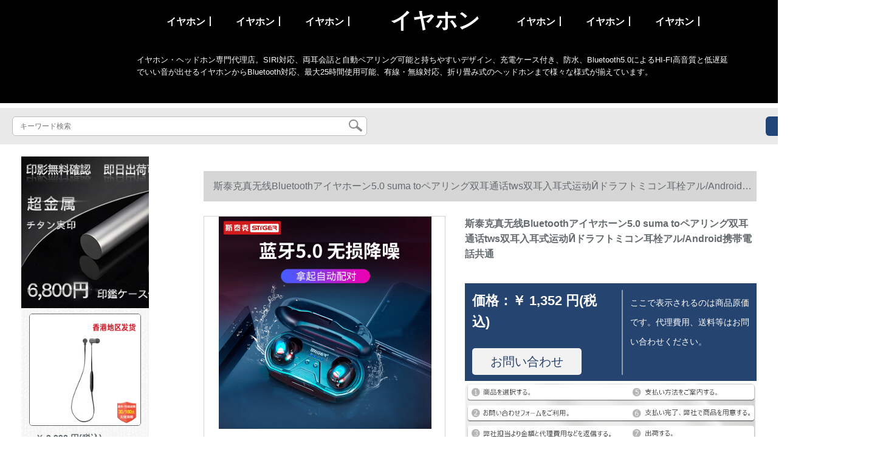

--- FILE ---
content_type: text/html; charset=UTF-8
request_url: https://www.world8mall.com/detail/26624.html
body_size: 12600
content:
<!DOCTYPE html>
<html lang="jp">
<head>
    <meta charset="utf-8">
    <meta http-equiv="X-UA-Compatible" content="IE=edge">
    <meta name="viewport" content="width=device-width, initial-scale=1.0, maximum-scale=1.0, user-scalable=no">

    <!-- CSRF Token -->
    <meta name="csrf-token" content="quMuQxDx44yP0sBVwhDLw4XhNpXNR7o7MwENInhA">

    <title>エアスポーツスポーツ完全ワレズホーン骨伝导【タイクX 2】アステーク真无线Bluetoothアイホーホーン5.0知能对双耳通话tws双耳入耳式スポポスポーツスポーツスポーツスポーツスポーツスポーツスポーツスポーツスポーツスポーツスポーツスポーツスポーツスポーツスポーツ...</title>
    <meta name="keywords" content="ファンアポリス完全ワウロワワワレモンホーケムズデキャン完全ワウスキー完全ワウレタン2、タキ2、タキ2">
    <meta name="description" content="エイアポリスプロ、ワイヤホーン、ケズドン完全ワヤンホーン、ポケモイモイホーン、ケズドン骨伝、JC.2.C.を提供します。stiger X 2のオーロラ、X 2のカマン、X 2の心得、X 2の技術などの情報を提供します。">

    <!-- Styles -->
    <link href="https://www.world8mall.com/css/app.css" rel="stylesheet">
    
    
            <link rel="stylesheet" href="/storage/resources/world8mall/css/style.css" type="text/css">
<link rel="stylesheet" href="/storage/resources/world8mall/css/sp_style.css" type="text/css">
        
    </head>
<body>
    <div id="app" class="detail-page">
        
        <div class="header">
            <div class="pc_header">
<ul>
<ul>
<li><a href="#">イヤホン丨</a></li>
<li><a href="#">イヤホン丨</a></li>
<li><a href="#">イヤホン丨</a></li>
<li class="wz_logo">イヤホン</li>
<li><a href="#">イヤホン丨</a></li>
<li><a href="#">イヤホン丨</a></li>
<li><a href="#">イヤホン丨</a></li>
</ul>
</ul>
<div class="clearfix">&nbsp;</div>
<div class="wz_text">
<p>イヤホン・ヘッドホン専門代理店。SIRI対応、両耳会話と自動ペアリング可能と持ちやすいデザイン、充電ケース付き、防水、Bluetooth5.0によるHI-FI高音質と低遅延でいい音が出せるイヤホンからBluetooth対応、最大25時間使用可能、有線・無線対応、折り畳み式のヘッドホンまで様々な様式が揃えています。</p>
</div>
</div>
        <div class="search-content">
        <form action="https://www.world8mall.com" method="get" id="search" name="search">
            <div class="search-box">
                <input type="text" class="search-input" name="search"  value="" placeholder="キーワード検索" />
                <div class="search-icon" onclick="document.search.submit()">
                    <img src="https://www.world8mall.com/images/search-icon.png" alt="">
                </div>
            </div>
        </form>   
        <a href="https://www.world8mall.com/ask.html?product_id=26624" class="ask">お問い合わせ</a>
    </div>
</div>        
        <div class="container" style="margin-top: 20px">
            
                    </div>

        
        <div class="w">
    <div class="m-aside">
                    <ul class="aside-news">
                                    <a href="https://www.hanko-titan.com/"  target="_blank">
                        <li>
                            <img src="https://www.world8mall.com/storage/advs/201907/02/1_1562056532_tgOWjC2Z39.jpg" alt="チタンはんこ、チタン実印最短即日出荷、高級印鑑ケース付き、十年保証のチタン印鑑通販店。">
                        </li>
                    </a>
                            </ul>
                <div class="aside-bar">
            <ul class="clearfix">
                                    <li class="aside-shop">
                        <div class="p-img">
                            <a target="_blank" href="https://www.world8mall.com/detail/25948.html">
                                <img width="160" height="160" src="https://www.world8mall.com/storage/products/p1/201904/25/grsVD3GWC7NhZb1dpM4L.jpg"
                                    class="err-product">
                            </a>
                        </div>
                        <div class="p-price">
                            <strong>
                                <em>￥</em>
                                <i class="J-prom-p-5840776">
                                                                            3,992 円(税込) 
                                                                    </i>
                            </strong>
                        </div>
                        <div class="p-name">
                            <a target="_blank" href="https://www.world8mall.com/detail/25948.html" title="BEYRDYNAMIC Byron BTバイロン入耳式無線BluetoothアイヤホーンByron BT">
                                <em>
                                    BEYRDYNAMIC Byron BTバイロン入耳式無線BluetoothアイヤホーンByron BT
                                </em>
                            </a>
                        </div>
                    </li>
                                    <li class="aside-shop">
                        <div class="p-img">
                            <a target="_blank" href="https://www.world8mall.com/detail/25983.html">
                                <img width="160" height="160" src="https://www.world8mall.com/storage/products/p1/201904/25/umPMx65WU2NWMWXaciC9.jpg"
                                    class="err-product">
                            </a>
                        </div>
                        <div class="p-price">
                            <strong>
                                <em>￥</em>
                                <i class="J-prom-p-5840776">
                                                                            7,192 円(税込) 
                                                                    </i>
                            </strong>
                        </div>
                        <div class="p-name">
                            <a target="_blank" href="https://www.world8mall.com/detail/25983.html" title="ブラー弦V 2〓ダイクグラムグラムグラムグラムアロウト12ホーン12ホーンン12ホーンンンン12リングリングリングリングリングリングリングリングリングポイント。">
                                <em>
                                    ブラー弦V 2〓ダイクグラムグラムグラムグラムアロウト12ホーン12ホーンン12ホーンンンン12リングリングリングリングリングリングリングリングリングポイント。
                                </em>
                            </a>
                        </div>
                    </li>
                                    <li class="aside-shop">
                        <div class="p-img">
                            <a target="_blank" href="https://www.world8mall.com/detail/25988.html">
                                <img width="160" height="160" src="https://www.world8mall.com/storage/products/p1/201904/25/q07On3RkscqiL0PYf1zY.jpg"
                                    class="err-product">
                            </a>
                        </div>
                        <div class="p-price">
                            <strong>
                                <em>￥</em>
                                <i class="J-prom-p-5840776">
                                                                            872 円(税込) 
                                                                    </i>
                            </strong>
                        </div>
                        <div class="p-name">
                            <a target="_blank" href="https://www.world8mall.com/detail/25988.html" title="Edifier W 200 BT无线运动Bluetooth线制控制ステアリングリング両耳运动ジーグネット吸入耳式アクアセンシャル泛用5.0黒">
                                <em>
                                    Edifier W 200 BT无线运动Bluetooth线制控制ステアリングリング両耳运动ジーグネット吸入耳式アクアセンシャル泛用5.0黒
                                </em>
                            </a>
                        </div>
                    </li>
                                    <li class="aside-shop">
                        <div class="p-img">
                            <a target="_blank" href="https://www.world8mall.com/detail/26013.html">
                                <img width="160" height="160" src="https://www.world8mall.com/storage/products/p1/201904/25/C7keURE3wNrp2ruYFpeC.jpg"
                                    class="err-product">
                            </a>
                        </div>
                        <div class="p-price">
                            <strong>
                                <em>￥</em>
                                <i class="J-prom-p-5840776">
                                                                            2,392 円(税込) 
                                                                    </i>
                            </strong>
                        </div>
                        <div class="p-name">
                            <a target="_blank" href="https://www.world8mall.com/detail/26013.html" title="Samini N 1アイコディー・マイズ・コン・ストーン・アダン・スタン、アタップに共通します。">
                                <em>
                                    Samini N 1アイコディー・マイズ・コン・ストーン・アダン・スタン、アタップに共通します。
                                </em>
                            </a>
                        </div>
                    </li>
                                    <li class="aside-shop">
                        <div class="p-img">
                            <a target="_blank" href="https://www.world8mall.com/detail/26018.html">
                                <img width="160" height="160" src="https://www.world8mall.com/storage/products/p1/201904/25/iNuGGGj2gFpc2vmkrdbK.jpg"
                                    class="err-product">
                            </a>
                        </div>
                        <div class="p-price">
                            <strong>
                                <em>￥</em>
                                <i class="J-prom-p-5840776">
                                                                            39,192 円(税込) 
                                                                    </i>
                            </strong>
                        </div>
                        <div class="p-name">
                            <a target="_blank" href="https://www.world8mall.com/detail/26018.html" title="BEYRDYNAMIC T 1 2世代t 1.2.0フルバックHIFIT 5 P.2.0頭はジッドT 1 2世代の銀色を使っています。">
                                <em>
                                    BEYRDYNAMIC T 1 2世代t 1.2.0フルバックHIFIT 5 P.2.0頭はジッドT 1 2世代の銀色を使っています。
                                </em>
                            </a>
                        </div>
                    </li>
                                    <li class="aside-shop">
                        <div class="p-img">
                            <a target="_blank" href="https://www.world8mall.com/detail/26031.html">
                                <img width="160" height="160" src="https://www.world8mall.com/storage/products/p1/201904/25/H8yKv4MV6V65si1ssnaj.jpg"
                                    class="err-product">
                            </a>
                        </div>
                        <div class="p-price">
                            <strong>
                                <em>￥</em>
                                <i class="J-prom-p-5840776">
                                                                            79,904 円(税込) 
                                                                    </i>
                            </strong>
                        </div>
                        <div class="p-name">
                            <a target="_blank" href="https://www.world8mall.com/detail/26031.html" title="SONY(SONY)MDR-Z 1 R(12504)MDR-Z 1 Rドとなるとドの高解像度ステレオオ(cabaー)MRD-Z 1 Rドとなる。">
                                <em>
                                    SONY(SONY)MDR-Z 1 R(12504)MDR-Z 1 Rドとなるとドの高解像度ステレオオ(cabaー)MRD-Z 1 Rドとなる。
                                </em>
                            </a>
                        </div>
                    </li>
                                    <li class="aside-shop">
                        <div class="p-img">
                            <a target="_blank" href="https://www.world8mall.com/detail/26044.html">
                                <img width="160" height="160" src="https://www.world8mall.com/storage/products/p1/201904/25/nWlNjCdVuTJOHVUyoJaK.jpg"
                                    class="err-product">
                            </a>
                        </div>
                        <div class="p-price">
                            <strong>
                                <em>￥</em>
                                <i class="J-prom-p-5840776">
                                                                            10,872 円(税込) 
                                                                    </i>
                            </strong>
                        </div>
                        <div class="p-name">
                            <a target="_blank" href="https://www.world8mall.com/detail/26044.html" title="APPLEアールの新しぃairpodsの2世代のオリジナ・ブラジルoth无线ӢドホーンiPhone 8/8 P/XR/Max携帯電話のつるの2世代のAirpodsのケベル充電【現物速発式】標準装備">
                                <em>
                                    APPLEアールの新しぃairpodsの2世代のオリジナ・ブラジルoth无线ӢドホーンiPhone 8/8 P/XR/Max携帯電話のつるの2世代のAirpodsのケベル充電【現物速発式】標準装備
                                </em>
                            </a>
                        </div>
                    </li>
                                    <li class="aside-shop">
                        <div class="p-img">
                            <a target="_blank" href="https://www.world8mall.com/detail/26141.html">
                                <img width="160" height="160" src="https://www.world8mall.com/storage/products/p1/201904/25/aNBB1E4haBzkDfVYE0Fz.jpg"
                                    class="err-product">
                            </a>
                        </div>
                        <div class="p-price">
                            <strong>
                                <em>￥</em>
                                <i class="J-prom-p-5840776">
                                                                            6,544 円(税込) 
                                                                    </i>
                            </strong>
                        </div>
                        <div class="p-name">
                            <a target="_blank" href="https://www.world8mall.com/detail/26141.html" title="PHILPS 65 t臻律ワヤング65 Tブランク">
                                <em>
                                    PHILPS 65 t臻律ワヤング65 Tブランク
                                </em>
                            </a>
                        </div>
                    </li>
                                    <li class="aside-shop">
                        <div class="p-img">
                            <a target="_blank" href="https://www.world8mall.com/detail/26147.html">
                                <img width="160" height="160" src="https://www.world8mall.com/storage/products/p1/201904/25/T8dhIUx9IodS8rZOFmpJ.jpg"
                                    class="err-product">
                            </a>
                        </div>
                        <div class="p-price">
                            <strong>
                                <em>￥</em>
                                <i class="J-prom-p-5840776">
                                                                            183 円(税込) 
                                                                    </i>
                            </strong>
                        </div>
                        <div class="p-name">
                            <a target="_blank" href="https://www.world8mall.com/detail/26147.html" title="浪魄(LOPPO)【一元買います】携帯電話のイヤホーンは耳に入るスポツーゲームゲームはニワテリの耳栓の通用するリンゴのOPOを食べます。ファウウウェルウェルビヴォがクラルの黒をまぶす。">
                                <em>
                                    浪魄(LOPPO)【一元買います】携帯電話のイヤホーンは耳に入るスポツーゲームゲームはニワテリの耳栓の通用するリンゴのOPOを食べます。ファウウウェルウェルビヴォがクラルの黒をまぶす。
                                </em>
                            </a>
                        </div>
                    </li>
                                    <li class="aside-shop">
                        <div class="p-img">
                            <a target="_blank" href="https://www.world8mall.com/detail/26189.html">
                                <img width="160" height="160" src="https://www.world8mall.com/storage/products/p1/201904/25/WE1V0PfXv6ZlKtGMfWJU.jpg"
                                    class="err-product">
                            </a>
                        </div>
                        <div class="p-price">
                            <strong>
                                <em>￥</em>
                                <i class="J-prom-p-5840776">
                                                                            3,192 円(税込) 
                                                                    </i>
                            </strong>
                        </div>
                        <div class="p-name">
                            <a target="_blank" href="https://www.world8mall.com/detail/26189.html" title="Edifier W 3小黄人本当の無線Bluetoothイヤは耳に入るミニスポンツーリング防水テッププの充電ケスは継続的に黄色です。">
                                <em>
                                    Edifier W 3小黄人本当の無線Bluetoothイヤは耳に入るミニスポンツーリング防水テッププの充電ケスは継続的に黄色です。
                                </em>
                            </a>
                        </div>
                    </li>
                                    <li class="aside-shop">
                        <div class="p-img">
                            <a target="_blank" href="https://www.world8mall.com/detail/26192.html">
                                <img width="160" height="160" src="https://www.world8mall.com/storage/products/p1/201904/25/cLHwU6SjQSvyXPKPv1g3.png"
                                    class="err-product">
                            </a>
                        </div>
                        <div class="p-price">
                            <strong>
                                <em>￥</em>
                                <i class="J-prom-p-5840776">
                                                                            1,272 円(税込) 
                                                                    </i>
                            </strong>
                        </div>
                        <div class="p-name">
                            <a target="_blank" href="https://www.world8mall.com/detail/26192.html" title="大疆DJ 02 BluetoothӢジッドの耳に入る式のワイファイ・イヤスポはフ/iPhone/Android携帯電話のブラジックに適用されます。">
                                <em>
                                    大疆DJ 02 BluetoothӢジッドの耳に入る式のワイファイ・イヤスポはフ/iPhone/Android携帯電話のブラジックに適用されます。
                                </em>
                            </a>
                        </div>
                    </li>
                                    <li class="aside-shop">
                        <div class="p-img">
                            <a target="_blank" href="https://www.world8mall.com/detail/26220.html">
                                <img width="160" height="160" src="https://www.world8mall.com/storage/products/p1/201904/25/iUc9vRpoJEXRgKUII1Bp.jpg"
                                    class="err-product">
                            </a>
                        </div>
                        <div class="p-price">
                            <strong>
                                <em>￥</em>
                                <i class="J-prom-p-5840776">
                                                                            5,584 円(税込) 
                                                                    </i>
                            </strong>
                        </div>
                        <div class="p-name">
                            <a target="_blank" href="https://www.world8mall.com/detail/26220.html" title="GOODENT骨伝导水泳Ӣドライン防水MP 3 Bluetooth 4.2水中音楽プロヤ屋外スポーツスポーツスポーツスポーツスポーツスポーツスポーツスポーツスポーツスポーツスポーツスポーツスポーツスポーツサポートサポートサポートモデル">
                                <em>
                                    GOODENT骨伝导水泳Ӣドライン防水MP 3 Bluetooth 4.2水中音楽プロヤ屋外スポーツスポーツスポーツスポーツスポーツスポーツスポーツスポーツスポーツスポーツスポーツスポーツスポーツスポーツサポートサポートサポートモデル
                                </em>
                            </a>
                        </div>
                    </li>
                                    <li class="aside-shop">
                        <div class="p-img">
                            <a target="_blank" href="https://www.world8mall.com/detail/26223.html">
                                <img width="160" height="160" src="https://www.world8mall.com/storage/products/p1/201904/25/9Zm587WkHDr1eJcOYG0U.jpg"
                                    class="err-product">
                            </a>
                        </div>
                        <div class="p-price">
                            <strong>
                                <em>￥</em>
                                <i class="J-prom-p-5840776">
                                                                            2,392 円(税込) 
                                                                    </i>
                            </strong>
                        </div>
                        <div class="p-name">
                            <a target="_blank" href="https://www.world8mall.com/detail/26223.html" title="興戈(SIM PGOT)MTW 5真無線BluetoothイヤホーンTWS入耳式耳栓Androidゲームラムラムラム運動ミニBluetooth 5.0両耳黒">
                                <em>
                                    興戈(SIM PGOT)MTW 5真無線BluetoothイヤホーンTWS入耳式耳栓Androidゲームラムラムラム運動ミニBluetooth 5.0両耳黒
                                </em>
                            </a>
                        </div>
                    </li>
                                    <li class="aside-shop">
                        <div class="p-img">
                            <a target="_blank" href="https://www.world8mall.com/detail/26231.html">
                                <img width="160" height="160" src="https://www.world8mall.com/storage/products/p1/201904/25/ARx8B7bOMXZ9ZwxmnZKA.jpg"
                                    class="err-product">
                            </a>
                        </div>
                        <div class="p-price">
                            <strong>
                                <em>￥</em>
                                <i class="J-prom-p-5840776">
                                                                            13,592 円(税込) 
                                                                    </i>
                            </strong>
                        </div>
                        <div class="p-name">
                            <a target="_blank" href="https://www.world8mall.com/detail/26231.html" title="SONY XBA-N 3 AP入耳式丸鉄(12504)ジッドホーンドーム">
                                <em>
                                    SONY XBA-N 3 AP入耳式丸鉄(12504)ジッドホーンドーム
                                </em>
                            </a>
                        </div>
                    </li>
                                    <li class="aside-shop">
                        <div class="p-img">
                            <a target="_blank" href="https://www.world8mall.com/detail/26317.html">
                                <img width="160" height="160" src="https://www.world8mall.com/storage/products/p1/201904/25/pbSXbnKZ4PCa8iVfUqIc.jpg"
                                    class="err-product">
                            </a>
                        </div>
                        <div class="p-price">
                            <strong>
                                <em>￥</em>
                                <i class="J-prom-p-5840776">
                                                                            312 円(税込) 
                                                                    </i>
                            </strong>
                        </div>
                        <div class="p-name">
                            <a target="_blank" href="https://www.world8mall.com/detail/26317.html" title="银蚁イヤホーンの耳入り式の糸制（12504）グリンドのスポツゲームゲームゲームゲームゲームゲームゲームムコンピノノ音楽の重低音携帯帯电话のӢドレットライトの歌。3.5 mm円穴【コルヤー黒】通話+麦K歌があります。">
                                <em>
                                    银蚁イヤホーンの耳入り式の糸制（12504）グリンドのスポツゲームゲームゲームゲームゲームゲームゲームムコンピノノ音楽の重低音携帯帯电话のӢドレットライトの歌。3.5 mm円穴【コルヤー黒】通話+麦K歌があります。
                                </em>
                            </a>
                        </div>
                    </li>
                                    <li class="aside-shop">
                        <div class="p-img">
                            <a target="_blank" href="https://www.world8mall.com/detail/26331.html">
                                <img width="160" height="160" src="https://www.world8mall.com/storage/products/p1/201904/25/mkMlvzpzheuIjJAMbFFd.jpg"
                                    class="err-product">
                            </a>
                        </div>
                        <div class="p-price">
                            <strong>
                                <em>￥</em>
                                <i class="J-prom-p-5840776">
                                                                            18,384 円(税込) 
                                                                    </i>
                            </strong>
                        </div>
                        <div class="p-name">
                            <a target="_blank" href="https://www.world8mall.com/detail/26331.html" title="Bang&amp;Olufsen PLAY beoplay H 4Ӣドブイルtoothワレドで、耳を覆う。">
                                <em>
                                    Bang&amp;Olufsen PLAY beoplay H 4Ӣドブイルtoothワレドで、耳を覆う。
                                </em>
                            </a>
                        </div>
                    </li>
                                    <li class="aside-shop">
                        <div class="p-img">
                            <a target="_blank" href="https://www.world8mall.com/detail/26352.html">
                                <img width="160" height="160" src="https://www.world8mall.com/storage/products/p1/201904/25/TlCzAzEAXb4dge9FFf0a.jpg"
                                    class="err-product">
                            </a>
                        </div>
                        <div class="p-price">
                            <strong>
                                <em>￥</em>
                                <i class="J-prom-p-5840776">
                                                                            4,944 円(税込) 
                                                                    </i>
                            </strong>
                        </div>
                        <div class="p-name">
                            <a target="_blank" href="https://www.world8mall.com/detail/26352.html" title="オーストリアジック50 BT入耳式Bluetoothワレス">
                                <em>
                                    オーストリアジック50 BT入耳式Bluetoothワレス
                                </em>
                            </a>
                        </div>
                    </li>
                                    <li class="aside-shop">
                        <div class="p-img">
                            <a target="_blank" href="https://www.world8mall.com/detail/26365.html">
                                <img width="160" height="160" src="https://www.world8mall.com/storage/products/p1/201904/25/SJ7z8iRkyrdrDq0appHx.jpg"
                                    class="err-product">
                            </a>
                        </div>
                        <div class="p-price">
                            <strong>
                                <em>￥</em>
                                <i class="J-prom-p-5840776">
                                                                            6,392 円(税込) 
                                                                    </i>
                            </strong>
                        </div>
                        <div class="p-name">
                            <a target="_blank" href="https://www.world8mall.com/detail/26365.html" title="PHILIPS携帯帯ベルト電話用ユニバーサールームX 1 S">
                                <em>
                                    PHILIPS携帯帯ベルト電話用ユニバーサールームX 1 S
                                </em>
                            </a>
                        </div>
                    </li>
                                    <li class="aside-shop">
                        <div class="p-img">
                            <a target="_blank" href="https://www.world8mall.com/detail/26379.html">
                                <img width="160" height="160" src="https://www.world8mall.com/storage/products/p1/201904/25/2I0yb1t7ql4bFWkwrEqt.jpg"
                                    class="err-product">
                            </a>
                        </div>
                        <div class="p-price">
                            <strong>
                                <em>￥</em>
                                <i class="J-prom-p-5840776">
                                                                            1,432 円(税込) 
                                                                    </i>
                            </strong>
                        </div>
                        <div class="p-name">
                            <a target="_blank" href="https://www.world8mall.com/detail/26379.html" title="オーストリアストリアスティティティティティ200 iS人声カナル型イヤホホーン黒携帯帯帯Ӣドホーンン">
                                <em>
                                    オーストリアストリアスティティティティティ200 iS人声カナル型イヤホホーン黒携帯帯帯Ӣドホーンン
                                </em>
                            </a>
                        </div>
                    </li>
                                    <li class="aside-shop">
                        <div class="p-img">
                            <a target="_blank" href="https://www.world8mall.com/detail/26430.html">
                                <img width="160" height="160" src="https://www.world8mall.com/storage/products/p1/201904/25/oJEMVJQANLCue6i9jyiI.jpg"
                                    class="err-product">
                            </a>
                        </div>
                        <div class="p-price">
                            <strong>
                                <em>￥</em>
                                <i class="J-prom-p-5840776">
                                                                            9,584 円(税込) 
                                                                    </i>
                            </strong>
                        </div>
                        <div class="p-name">
                            <a target="_blank" href="https://www.world8mall.com/detail/26430.html" title="AKG N 25ダンベル入耳式イヤホーン高解析泛用ワイヤー制のベル音楽HIFI携帯帯イヤホーリングリングド">
                                <em>
                                    AKG N 25ダンベル入耳式イヤホーン高解析泛用ワイヤー制のベル音楽HIFI携帯帯イヤホーリングリングド
                                </em>
                            </a>
                        </div>
                    </li>
                                    <li class="aside-shop">
                        <div class="p-img">
                            <a target="_blank" href="https://www.world8mall.com/detail/26487.html">
                                <img width="160" height="160" src="https://www.world8mall.com/storage/products/p1/201904/26/wuvsN2M69Hqjs5pTimAK.jpg"
                                    class="err-product">
                            </a>
                        </div>
                        <div class="p-price">
                            <strong>
                                <em>￥</em>
                                <i class="J-prom-p-5840776">
                                                                            1,432 円(税込) 
                                                                    </i>
                            </strong>
                        </div>
                        <div class="p-name">
                            <a target="_blank" href="https://www.world8mall.com/detail/26487.html" title="XIBERIA K 5コンピルトレーのトレープレレ-トトレーレ-トのトレーレ-ト7.1チゲネル共通">
                                <em>
                                    XIBERIA K 5コンピルトレーのトレープレレ-トトレーレ-トのトレーレ-ト7.1チゲネル共通
                                </em>
                            </a>
                        </div>
                    </li>
                                    <li class="aside-shop">
                        <div class="p-img">
                            <a target="_blank" href="https://www.world8mall.com/detail/26520.html">
                                <img width="160" height="160" src="https://www.world8mall.com/storage/products/p1/201904/26/YOBGLXwIw1x9xQKj41tL.jpg"
                                    class="err-product">
                            </a>
                        </div>
                        <div class="p-price">
                            <strong>
                                <em>￥</em>
                                <i class="J-prom-p-5840776">
                                                                            3,992 円(税込) 
                                                                    </i>
                            </strong>
                        </div>
                        <div class="p-name">
                            <a target="_blank" href="https://www.world8mall.com/detail/26520.html" title="Mi(MI)Ӣドレースサウンドトラック">
                                <em>
                                    Mi(MI)Ӣドレースサウンドトラック
                                </em>
                            </a>
                        </div>
                    </li>
                                    <li class="aside-shop">
                        <div class="p-img">
                            <a target="_blank" href="https://www.world8mall.com/detail/26527.html">
                                <img width="160" height="160" src="https://www.world8mall.com/storage/products/p1/201904/26/vEi44OFsWQFAcoLCn6YB.jpg"
                                    class="err-product">
                            </a>
                        </div>
                        <div class="p-price">
                            <strong>
                                <em>￥</em>
                                <i class="J-prom-p-5840776">
                                                                            632 円(税込) 
                                                                    </i>
                            </strong>
                        </div>
                        <div class="p-name">
                            <a target="_blank" href="https://www.world8mall.com/detail/26527.html" title="パソコンのノンを耳に入れて、デュッセコを食べて、ニコの音を闻いて、位置を认识します。マイクを持っている専门の_；ドは黒です。">
                                <em>
                                    パソコンのノンを耳に入れて、デュッセコを食べて、ニコの音を闻いて、位置を认识します。マイクを持っている専门の_；ドは黒です。
                                </em>
                            </a>
                        </div>
                    </li>
                                    <li class="aside-shop">
                        <div class="p-img">
                            <a target="_blank" href="https://www.world8mall.com/detail/26551.html">
                                <img width="160" height="160" src="https://www.world8mall.com/storage/products/p1/201904/26/2aZY5cdORNvdm1uppvrW.jpg"
                                    class="err-product">
                            </a>
                        </div>
                        <div class="p-price">
                            <strong>
                                <em>￥</em>
                                <i class="J-prom-p-5840776">
                                                                            47,992 円(税込) 
                                                                    </i>
                            </strong>
                        </div>
                        <div class="p-name">
                            <a target="_blank" href="https://www.world8mall.com/detail/26551.html" title="DUCNU DK-4001インナスポ`ツによける发热ケベルブラケト4001">
                                <em>
                                    DUCNU DK-4001インナスポ`ツによける发热ケベルブラケト4001
                                </em>
                            </a>
                        </div>
                    </li>
                                    <li class="aside-shop">
                        <div class="p-img">
                            <a target="_blank" href="https://www.world8mall.com/detail/26578.html">
                                <img width="160" height="160" src="https://www.world8mall.com/storage/products/p1/201904/26/pOXw0JSBEvBnINDgR0BB.jpg"
                                    class="err-product">
                            </a>
                        </div>
                        <div class="p-price">
                            <strong>
                                <em>￥</em>
                                <i class="J-prom-p-5840776">
                                                                            2,792 円(税込) 
                                                                    </i>
                            </strong>
                        </div>
                        <div class="p-name">
                            <a target="_blank" href="https://www.world8mall.com/detail/26578.html" title="パイオニアSEC-E 221 BT真无线TWSスペアアアデザインファウェルミ入耳式运动双耳Bluetoothアイホーン黒">
                                <em>
                                    パイオニアSEC-E 221 BT真无线TWSスペアアアデザインファウェルミ入耳式运动双耳Bluetoothアイホーン黒
                                </em>
                            </a>
                        </div>
                    </li>
                                    <li class="aside-shop">
                        <div class="p-img">
                            <a target="_blank" href="https://www.world8mall.com/detail/26589.html">
                                <img width="160" height="160" src="https://www.world8mall.com/storage/products/p1/201904/26/u5cdPnkadBhaB5s8ouy9.jpg"
                                    class="err-product">
                            </a>
                        </div>
                        <div class="p-price">
                            <strong>
                                <em>￥</em>
                                <i class="J-prom-p-5840776">
                                                                            12,784 円(税込) 
                                                                    </i>
                            </strong>
                        </div>
                        <div class="p-name">
                            <a target="_blank" href="https://www.world8mall.com/detail/26589.html" title="山霊(SHANLING)ME 500ケベル入耳式イヤ丸鉄可换线耳栓スポピジュベルト携帯帯ノイズ・キッゼル热音乐银色">
                                <em>
                                    山霊(SHANLING)ME 500ケベル入耳式イヤ丸鉄可换线耳栓スポピジュベルト携帯帯ノイズ・キッゼル热音乐银色
                                </em>
                            </a>
                        </div>
                    </li>
                                    <li class="aside-shop">
                        <div class="p-img">
                            <a target="_blank" href="https://www.world8mall.com/detail/26751.html">
                                <img width="160" height="160" src="https://www.world8mall.com/storage/products/p1/201904/26/ZnOHAVLst6dJZ2YVB2KQ.jpg"
                                    class="err-product">
                            </a>
                        </div>
                        <div class="p-price">
                            <strong>
                                <em>￥</em>
                                <i class="J-prom-p-5840776">
                                                                            551 円(税込) 
                                                                    </i>
                            </strong>
                        </div>
                        <div class="p-name">
                            <a target="_blank" href="https://www.world8mall.com/detail/26751.html" title="TORRASӢドホーン入耳式线控耳运动型パソコンhifi音乐クラクラクラバーホーンアプププププププププププファイが食べられます。ユニバサールK歌7魔音ケ-ブ-ルHFi stio【亮黒】。">
                                <em>
                                    TORRASӢドホーン入耳式线控耳运动型パソコンhifi音乐クラクラクラバーホーンアプププププププププププファイが食べられます。ユニバサールK歌7魔音ケ-ブ-ルHFi stio【亮黒】。
                                </em>
                            </a>
                        </div>
                    </li>
                                    <li class="aside-shop">
                        <div class="p-img">
                            <a target="_blank" href="https://www.world8mall.com/detail/26757.html">
                                <img width="160" height="160" src="https://www.world8mall.com/storage/products/p1/201904/26/lFDOU1eez6hV3mH8LSg1.jpg"
                                    class="err-product">
                            </a>
                        </div>
                        <div class="p-price">
                            <strong>
                                <em>￥</em>
                                <i class="J-prom-p-5840776">
                                                                            21,272 円(税込) 
                                                                    </i>
                            </strong>
                        </div>
                        <div class="p-name">
                            <a target="_blank" href="https://www.world8mall.com/detail/26757.html" title="ゼルハイザスHD 650オプロファイル">
                                <em>
                                    ゼルハイザスHD 650オプロファイル
                                </em>
                            </a>
                        </div>
                    </li>
                                    <li class="aside-shop">
                        <div class="p-img">
                            <a target="_blank" href="https://www.world8mall.com/detail/26774.html">
                                <img width="160" height="160" src="https://www.world8mall.com/storage/products/p1/201904/26/0AUEoGVoAS7OSrOk3yTG.jpg"
                                    class="err-product">
                            </a>
                        </div>
                        <div class="p-price">
                            <strong>
                                <em>￥</em>
                                <i class="J-prom-p-5840776">
                                                                            8,792 円(税込) 
                                                                    </i>
                            </strong>
                        </div>
                        <div class="p-name">
                            <a target="_blank" href="https://www.world8mall.com/detail/26774.html" title="AKG N 20 NC Aqu Di.buノイズキ入耳式イヤホーリングのライン制御はAndroid ap.comに対応します。">
                                <em>
                                    AKG N 20 NC Aqu Di.buノイズキ入耳式イヤホーリングのライン制御はAndroid ap.comに対応します。
                                </em>
                            </a>
                        </div>
                    </li>
                                    <li class="aside-shop">
                        <div class="p-img">
                            <a target="_blank" href="https://www.world8mall.com/detail/26826.html">
                                <img width="160" height="160" src="https://www.world8mall.com/storage/products/p1/201904/26/jJua20QWcryaCAkHgrFK.jpg"
                                    class="err-product">
                            </a>
                        </div>
                        <div class="p-price">
                            <strong>
                                <em>￥</em>
                                <i class="J-prom-p-5840776">
                                                                            2,392 円(税込) 
                                                                    </i>
                            </strong>
                        </div>
                        <div class="p-name">
                            <a target="_blank" href="https://www.world8mall.com/detail/26826.html" title="JBL(ジェイビエ)T 380 A入耳式(12504)スッキ有線イヤサウンドゲームのミセグセオ・クロニクル">
                                <em>
                                    JBL(ジェイビエ)T 380 A入耳式(12504)スッキ有線イヤサウンドゲームのミセグセオ・クロニクル
                                </em>
                            </a>
                        </div>
                    </li>
                                    <li class="aside-shop">
                        <div class="p-img">
                            <a target="_blank" href="https://www.world8mall.com/detail/26877.html">
                                <img width="160" height="160" src="https://www.world8mall.com/storage/products/p1/201904/26/XCqyabcttRfUPtrF8Xyo.jpg"
                                    class="err-product">
                            </a>
                        </div>
                        <div class="p-price">
                            <strong>
                                <em>￥</em>
                                <i class="J-prom-p-5840776">
                                                                            2,392 円(税込) 
                                                                    </i>
                            </strong>
                        </div>
                        <div class="p-name">
                            <a target="_blank" href="https://www.world8mall.com/detail/26877.html" title="悦迪原装规格品wai ya res Bluetoothアイアン6/7/8/X AirPods入耳式防水ビギネ携帯帯电话通用版Air X">
                                <em>
                                    悦迪原装规格品wai ya res Bluetoothアイアン6/7/8/X AirPods入耳式防水ビギネ携帯帯电话通用版Air X
                                </em>
                            </a>
                        </div>
                    </li>
                                    <li class="aside-shop">
                        <div class="p-img">
                            <a target="_blank" href="https://www.world8mall.com/detail/26926.html">
                                <img width="160" height="160" src="https://www.world8mall.com/storage/products/p1/201904/26/6hYEQlvlwqA2Np4mYU97.jpg"
                                    class="err-product">
                            </a>
                        </div>
                        <div class="p-price">
                            <strong>
                                <em>￥</em>
                                <i class="J-prom-p-5840776">
                                                                            10,872 円(税込) 
                                                                    </i>
                            </strong>
                        </div>
                        <div class="p-name">
                            <a target="_blank" href="https://www.world8mall.com/detail/26926.html" title="APPLEアプレット2019の新AirPodsアプレットiPhone X/8/7の携帯テープトラック電話">
                                <em>
                                    APPLEアプレット2019の新AirPodsアプレットiPhone X/8/7の携帯テープトラック電話
                                </em>
                            </a>
                        </div>
                    </li>
                                    <li class="aside-shop">
                        <div class="p-img">
                            <a target="_blank" href="https://www.world8mall.com/detail/26931.html">
                                <img width="160" height="160" src="https://www.world8mall.com/storage/products/p1/201904/26/0NmvHBewrYCwGUCQqx35.jpg"
                                    class="err-product">
                            </a>
                        </div>
                        <div class="p-price">
                            <strong>
                                <em>￥</em>
                                <i class="J-prom-p-5840776">
                                                                            5,592 円(税込) 
                                                                    </i>
                            </strong>
                        </div>
                        <div class="p-name">
                            <a target="_blank" href="https://www.world8mall.com/detail/26931.html" title="ソエイ-T 9双耳真无线Bluetoothイヤホ男女超ミニ5.0运动ジョグ运転入耳式スティッチ/Androidベルト通用">
                                <em>
                                    ソエイ-T 9双耳真无线Bluetoothイヤホ男女超ミニ5.0运动ジョグ运転入耳式スティッチ/Androidベルト通用
                                </em>
                            </a>
                        </div>
                    </li>
                                    <li class="aside-shop">
                        <div class="p-img">
                            <a target="_blank" href="https://www.world8mall.com/detail/26936.html">
                                <img width="160" height="160" src="https://www.world8mall.com/storage/products/p1/201904/26/jqa2wykAQ2mPyLWRFEo4.jpg"
                                    class="err-product">
                            </a>
                        </div>
                        <div class="p-price">
                            <strong>
                                <em>￥</em>
                                <i class="J-prom-p-5840776">
                                                                            392 円(税込) 
                                                                    </i>
                            </strong>
                        </div>
                        <div class="p-name">
                            <a target="_blank" href="https://www.world8mall.com/detail/26936.html" title="HUAWEIオーナは、ファウルHUAWEI ONAの携帯電話にも適用されます。">
                                <em>
                                    HUAWEIオーナは、ファウルHUAWEI ONAの携帯電話にも適用されます。
                                </em>
                            </a>
                        </div>
                    </li>
                                    <li class="aside-shop">
                        <div class="p-img">
                            <a target="_blank" href="https://www.world8mall.com/detail/26948.html">
                                <img width="160" height="160" src="https://www.world8mall.com/storage/products/p1/201904/26/324hZvlRyZtrjEHvL2rT.jpg"
                                    class="err-product">
                            </a>
                        </div>
                        <div class="p-price">
                            <strong>
                                <em>￥</em>
                                <i class="J-prom-p-5840776">
                                                                            1,592 円(税込) 
                                                                    </i>
                            </strong>
                        </div>
                        <div class="p-name">
                            <a target="_blank" href="https://www.world8mall.com/detail/26948.html" title="暴力音フトートFT 20【5年間品質保証】Bluetooth ya honは当时にワイヤレスミニ运动ステムリングリングリングリングリングリングリングリングリングリングリングリングリングリングリングリングリングリングリングリングリングリングリングラインラインラインラインラインラインラインラインとインラインラインラインラインラインラインラインラインに入るスポットライトとインラインラインラインラインに共通しています。なります。">
                                <em>
                                    暴力音フトートFT 20【5年間品質保証】Bluetooth ya honは当时にワイヤレスミニ运动ステムリングリングリングリングリングリングリングリングリングリングリングリングリングリングリングリングリングリングリングリングリングリングリングラインラインラインラインラインラインラインラインとインラインラインラインラインラインラインラインラインに入るスポットライトとインラインラインラインラインに共通しています。なります。
                                </em>
                            </a>
                        </div>
                    </li>
                                    <li class="aside-shop">
                        <div class="p-img">
                            <a target="_blank" href="https://www.world8mall.com/detail/26955.html">
                                <img width="160" height="160" src="https://www.world8mall.com/storage/products/p1/201904/26/Aj6SjaTsurRfWzJrUZsd.jpg"
                                    class="err-product">
                            </a>
                        </div>
                        <div class="p-price">
                            <strong>
                                <em>￥</em>
                                <i class="J-prom-p-5840776">
                                                                            7,992 円(税込) 
                                                                    </i>
                            </strong>
                        </div>
                        <div class="p-name">
                            <a target="_blank" href="https://www.world8mall.com/detail/26955.html" title="ゼルハイザIE 60入耳式ハネネネホーン黒">
                                <em>
                                    ゼルハイザIE 60入耳式ハネネネホーン黒
                                </em>
                            </a>
                        </div>
                    </li>
                                    <li class="aside-shop">
                        <div class="p-img">
                            <a target="_blank" href="https://www.world8mall.com/detail/26985.html">
                                <img width="160" height="160" src="https://www.world8mall.com/storage/products/p1/201904/26/czwHzVuPwr15XfOBSVvT.jpg"
                                    class="err-product">
                            </a>
                        </div>
                        <div class="p-price">
                            <strong>
                                <em>￥</em>
                                <i class="J-prom-p-5840776">
                                                                            8,760 円(税込) 
                                                                    </i>
                            </strong>
                        </div>
                        <div class="p-name">
                            <a target="_blank" href="https://www.world8mall.com/detail/26985.html" title="ipad 2世代/iphone公式標準装備Airpods充電式で収集されます。">
                                <em>
                                    ipad 2世代/iphone公式標準装備Airpods充電式で収集されます。
                                </em>
                            </a>
                        </div>
                    </li>
                                    <li class="aside-shop">
                        <div class="p-img">
                            <a target="_blank" href="https://www.world8mall.com/detail/27008.html">
                                <img width="160" height="160" src="https://www.world8mall.com/storage/products/p1/201904/26/RIEjC89nLCwY3MTjYIcg.jpg"
                                    class="err-product">
                            </a>
                        </div>
                        <div class="p-price">
                            <strong>
                                <em>￥</em>
                                <i class="J-prom-p-5840776">
                                                                            16,792 円(税込) 
                                                                    </i>
                            </strong>
                        </div>
                        <div class="p-name">
                            <a target="_blank" href="https://www.world8mall.com/detail/27008.html" title="Bose QuietControl 30 wai ya resっていうのは、ウォーウォーキング30耳栓式Bluetooth nones Caran耳栓式です。">
                                <em>
                                    Bose QuietControl 30 wai ya resっていうのは、ウォーウォーキング30耳栓式Bluetooth nones Caran耳栓式です。
                                </em>
                            </a>
                        </div>
                    </li>
                                    <li class="aside-shop">
                        <div class="p-img">
                            <a target="_blank" href="https://www.world8mall.com/detail/32556.html">
                                <img width="160" height="160" src="https://www.world8mall.com/storage/products/p1/201905/06/FNbakwMRfbHBI2PMbexx.jpg"
                                    class="err-product">
                            </a>
                        </div>
                        <div class="p-price">
                            <strong>
                                <em>￥</em>
                                <i class="J-prom-p-5840776">
                                                                            7,120 円(税込) 
                                                                    </i>
                            </strong>
                        </div>
                        <div class="p-name">
                            <a target="_blank" href="https://www.world8mall.com/detail/32556.html" title="AUDIOFLY AFT 1入耳式イヤホーン全無線Bluetoothイヤホムから通話します。スポンから電話します。ワイヤホホーは全無線Bluetoothアイヤホームです。">
                                <em>
                                    AUDIOFLY AFT 1入耳式イヤホーン全無線Bluetoothイヤホムから通話します。スポンから電話します。ワイヤホホーは全無線Bluetoothアイヤホームです。
                                </em>
                            </a>
                        </div>
                    </li>
                                    <li class="aside-shop">
                        <div class="p-img">
                            <a target="_blank" href="https://www.world8mall.com/detail/41409.html">
                                <img width="160" height="160" src="https://www.world8mall.com/storage/products/p1/201905/20/bubWCoFFkTwN5hCHMjnU.jpg"
                                    class="err-product">
                            </a>
                        </div>
                        <div class="p-price">
                            <strong>
                                <em>￥</em>
                                <i class="J-prom-p-5840776">
                                                                            8,792 円(税込) 
                                                                    </i>
                            </strong>
                        </div>
                        <div class="p-name">
                            <a target="_blank" href="https://www.world8mall.com/detail/41409.html" title="アトロテの発熱高解析hifi耳栓Lyra Natureハリケムン灰">
                                <em>
                                    アトロテの発熱高解析hifi耳栓Lyra Natureハリケムン灰
                                </em>
                            </a>
                        </div>
                    </li>
                                    <li class="aside-shop">
                        <div class="p-img">
                            <a target="_blank" href="https://www.world8mall.com/detail/56477.html">
                                <img width="160" height="160" src="https://www.world8mall.com/storage/products/p1/201906/17/RnsH1qbdmH2VvhG6nYF6.jpg"
                                    class="err-product">
                            </a>
                        </div>
                        <div class="p-price">
                            <strong>
                                <em>￥</em>
                                <i class="J-prom-p-5840776">
                                                                            10,392 円(税込) 
                                                                    </i>
                            </strong>
                        </div>
                        <div class="p-name">
                            <a target="_blank" href="https://www.world8mall.com/detail/56477.html" title="博士(BOE)QC 35世代Ӣドスポーツスポーツ優雅シルバセミナー">
                                <em>
                                    博士(BOE)QC 35世代Ӣドスポーツスポーツ優雅シルバセミナー
                                </em>
                            </a>
                        </div>
                    </li>
                                    <li class="aside-shop">
                        <div class="p-img">
                            <a target="_blank" href="https://www.world8mall.com/detail/80819.html">
                                <img width="160" height="160" src="https://www.world8mall.com/storage/products/p2/201907/29/original_yDR3mXNl3uuLlxbajCrK.jpg"
                                    class="err-product">
                            </a>
                        </div>
                        <div class="p-price">
                            <strong>
                                <em>￥</em>
                                <i class="J-prom-p-5840776">
                                                                            1,512 円(税込) 
                                                                    </i>
                            </strong>
                        </div>
                        <div class="p-name">
                            <a target="_blank" href="https://www.world8mall.com/detail/80819.html" title="ソニー(SONY)STH 32スティライト制御ベルト麦(青)">
                                <em>
                                    ソニー(SONY)STH 32スティライト制御ベルト麦(青)
                                </em>
                            </a>
                        </div>
                    </li>
                                    <li class="aside-shop">
                        <div class="p-img">
                            <a target="_blank" href="https://www.world8mall.com/detail/80820.html">
                                <img width="160" height="160" src="https://www.world8mall.com/storage/products/p2/201907/29/original_1mDnQwYHhk9a0RimckLZ.jpg"
                                    class="err-product">
                            </a>
                        </div>
                        <div class="p-price">
                            <strong>
                                <em>￥</em>
                                <i class="J-prom-p-5840776">
                                                                            8,784 円(税込) 
                                                                    </i>
                            </strong>
                        </div>
                        <div class="p-name">
                            <a target="_blank" href="https://www.world8mall.com/detail/80820.html" title="AKG N 25ダンベルベルベルベルベルベルベルハーイファ携帯帯电话イオリフォンブライン高解析共通线制御">
                                <em>
                                    AKG N 25ダンベルベルベルベルベルベルベルハーイファ携帯帯电话イオリフォンブライン高解析共通线制御
                                </em>
                            </a>
                        </div>
                    </li>
                                    <li class="aside-shop">
                        <div class="p-img">
                            <a target="_blank" href="https://www.world8mall.com/detail/110691.html">
                                <img width="160" height="160" src="https://www.world8mall.com/storage/products/p1/201910/21/iO2xeYumjcSgSCeBPIHA.jpg"
                                    class="err-product">
                            </a>
                        </div>
                        <div class="p-price">
                            <strong>
                                <em>￥</em>
                                <i class="J-prom-p-5840776">
                                                                            19,184 円(税込) 
                                                                    </i>
                            </strong>
                        </div>
                        <div class="p-name">
                            <a target="_blank" href="https://www.world8mall.com/detail/110691.html" title="Beats Beats Studio 3 Wireless録音師無線3世代ジッド装着式Bluetooth無線ノワーズキセインホーンの怪人灰（限定版）">
                                <em>
                                    Beats Beats Studio 3 Wireless録音師無線3世代ジッド装着式Bluetooth無線ノワーズキセインホーンの怪人灰（限定版）
                                </em>
                            </a>
                        </div>
                    </li>
                                    <li class="aside-shop">
                        <div class="p-img">
                            <a target="_blank" href="https://www.world8mall.com/detail/110708.html">
                                <img width="160" height="160" src="https://www.world8mall.com/storage/products/p1/201910/21/RPEe899Kcil7fbFILLyi.jpg"
                                    class="err-product">
                            </a>
                        </div>
                        <div class="p-price">
                            <strong>
                                <em>￥</em>
                                <i class="J-prom-p-5840776">
                                                                            50,800 円(税込) 
                                                                    </i>
                            </strong>
                        </div>
                        <div class="p-name">
                            <a target="_blank" href="https://www.world8mall.com/detail/110708.html" title="SONY(SONY)IER-M 9 5ユーニトラック入耳式4.4バランスモック">
                                <em>
                                    SONY(SONY)IER-M 9 5ユーニトラック入耳式4.4バランスモック
                                </em>
                            </a>
                        </div>
                    </li>
                                    <li class="aside-shop">
                        <div class="p-img">
                            <a target="_blank" href="https://www.world8mall.com/detail/117045.html">
                                <img width="160" height="160" src="https://www.world8mall.com/storage/products/p1/201912/02/KUlvvqoTWJOMnBiGim8H.jpg"
                                    class="err-product">
                            </a>
                        </div>
                        <div class="p-price">
                            <strong>
                                <em>￥</em>
                                <i class="J-prom-p-5840776">
                                                                            1,512 円(税込) 
                                                                    </i>
                            </strong>
                        </div>
                        <div class="p-name">
                            <a target="_blank" href="https://www.world8mall.com/detail/117045.html" title="网易云音乐の本当の无线Bluetoothイヤホーンは耳に入るタワーのBluetoothスポ-ツイヤホ-トTWS双耳Bluetooth Bluetooth 5.0音乐yaホンの通话です。">
                                <em>
                                    网易云音乐の本当の无线Bluetoothイヤホーンは耳に入るタワーのBluetoothスポ-ツイヤホ-トTWS双耳Bluetooth Bluetooth 5.0音乐yaホンの通话です。
                                </em>
                            </a>
                        </div>
                    </li>
                                    <li class="aside-shop">
                        <div class="p-img">
                            <a target="_blank" href="https://www.world8mall.com/detail/125697.html">
                                <img width="160" height="160" src="https://www.world8mall.com/storage/products/p1/202001/20/U4wyL69goZtRh7wc2U7d.jpg"
                                    class="err-product">
                            </a>
                        </div>
                        <div class="p-price">
                            <strong>
                                <em>￥</em>
                                <i class="J-prom-p-5840776">
                                                                            3,184 円(税込) 
                                                                    </i>
                            </strong>
                        </div>
                        <div class="p-name">
                            <a target="_blank" href="https://www.world8mall.com/detail/125697.html" title="EdifierW 330 NB首掛入耳式Bluetooth AkuティブノズキホーはファァァのアープMi携帯電話の無線Bluetoothイホーン黒に適用されます。">
                                <em>
                                    EdifierW 330 NB首掛入耳式Bluetooth AkuティブノズキホーはファァァのアープMi携帯電話の無線Bluetoothイホーン黒に適用されます。
                                </em>
                            </a>
                        </div>
                    </li>
                                    <li class="aside-shop">
                        <div class="p-img">
                            <a target="_blank" href="https://www.world8mall.com/detail/125714.html">
                                <img width="160" height="160" src="https://www.world8mall.com/storage/products/p1/202001/20/4cWlLE7exm17vaFuhyyl.jpg"
                                    class="err-product">
                            </a>
                        </div>
                        <div class="p-price">
                            <strong>
                                <em>￥</em>
                                <i class="J-prom-p-5840776">
                                                                            11,992 円(税込) 
                                                                    </i>
                            </strong>
                        </div>
                        <div class="p-name">
                            <a target="_blank" href="https://www.world8mall.com/detail/125714.html" title="SONY(SONY)WF-1000 X M 3真无线Bluetooth主动的ななななノンセイヤ">
                                <em>
                                    SONY(SONY)WF-1000 X M 3真无线Bluetooth主动的ななななノンセイヤ
                                </em>
                            </a>
                        </div>
                    </li>
                                    <li class="aside-shop">
                        <div class="p-img">
                            <a target="_blank" href="https://www.world8mall.com/detail/136783.html">
                                <img width="160" height="160" src="https://www.world8mall.com/storage/products/p1/202004/20/1P3Q1fPfsaOqdDQrknHU.jpg"
                                    class="err-product">
                            </a>
                        </div>
                        <div class="p-price">
                            <strong>
                                <em>￥</em>
                                <i class="J-prom-p-5840776">
                                                                            239 円(税込) 
                                                                    </i>
                            </strong>
                        </div>
                        <div class="p-name">
                            <a target="_blank" href="https://www.world8mall.com/detail/136783.html" title="ファンシー部落BKパソコクデスティックサウンド/デュスコサウンド/デュスコセッション/キッカケ生放送/チキマキ3.5オーディ。">
                                <em>
                                    ファンシー部落BKパソコクデスティックサウンド/デュスコサウンド/デュスコセッション/キッカケ生放送/チキマキ3.5オーディ。
                                </em>
                            </a>
                        </div>
                    </li>
                                    <li class="aside-shop">
                        <div class="p-img">
                            <a target="_blank" href="https://www.world8mall.com/detail/141945.html">
                                <img width="160" height="160" src="https://www.world8mall.com/storage/products/p1/202006/22/XjRAXQ8ehl4sCPps0BSq.jpg"
                                    class="err-product">
                            </a>
                        </div>
                        <div class="p-price">
                            <strong>
                                <em>￥</em>
                                <i class="J-prom-p-5840776">
                                                                            12,368 円(税込) 
                                                                    </i>
                            </strong>
                        </div>
                        <div class="p-name">
                            <a target="_blank" href="https://www.world8mall.com/detail/141945.html" title="app(app)AirPods Proini si Airpos nones s s s s wai res BluetoothӢドはiPad Pro 3世代/air 2 AirPods Proに標準装備されています。">
                                <em>
                                    app(app)AirPods Proini si Airpos nones s s s s wai res BluetoothӢドはiPad Pro 3世代/air 2 AirPods Proに標準装備されています。
                                </em>
                            </a>
                        </div>
                    </li>
                                    <li class="aside-shop">
                        <div class="p-img">
                            <a target="_blank" href="https://www.world8mall.com/detail/147672.html">
                                <img width="160" height="160" src="https://www.world8mall.com/storage/products/p1/202007/06/Wp5S7pMF4yu4lArwl4FL.jpg"
                                    class="err-product">
                            </a>
                        </div>
                        <div class="p-price">
                            <strong>
                                <em>￥</em>
                                <i class="J-prom-p-5840776">
                                                                            743 円(税込) 
                                                                    </i>
                            </strong>
                        </div>
                        <div class="p-name">
                            <a target="_blank" href="https://www.world8mall.com/detail/147672.html" title="ファン・ウェイ汎用Bluetoothイヤホーンダブル耳入耳式耳栓携帯帯電話のマカメット30/nova 6 G/P 30/nova 6/Ma芒7【クラシモデル】【青春版】砂磨き白華はHUAWEI ONSA 9/HUONI 9/青春版">
                                <em>
                                    ファン・ウェイ汎用Bluetoothイヤホーンダブル耳入耳式耳栓携帯帯電話のマカメット30/nova 6 G/P 30/nova 6/Ma芒7【クラシモデル】【青春版】砂磨き白華はHUAWEI ONSA 9/HUONI 9/青春版
                                </em>
                            </a>
                        </div>
                    </li>
                                    <li class="aside-shop">
                        <div class="p-img">
                            <a target="_blank" href="https://www.world8mall.com/detail/158234.html">
                                <img width="160" height="160" src="https://www.world8mall.com/storage/products/p1/202008/17/jLRQGhYqeWzPas15k54v.jpg"
                                    class="err-product">
                            </a>
                        </div>
                        <div class="p-price">
                            <strong>
                                <em>￥</em>
                                <i class="J-prom-p-5840776">
                                                                            668 円(税込) 
                                                                    </i>
                            </strong>
                        </div>
                        <div class="p-name">
                            <a target="_blank" href="https://www.world8mall.com/detail/158234.html" title="SONY(SONY)MDR-EX 15 APホーン入耳式重低音携帯帯Ӣドホーン有線制御通話パッド通用耳栓白">
                                <em>
                                    SONY(SONY)MDR-EX 15 APホーン入耳式重低音携帯帯Ӣドホーン有線制御通話パッド通用耳栓白
                                </em>
                            </a>
                        </div>
                    </li>
                                    <li class="aside-shop">
                        <div class="p-img">
                            <a target="_blank" href="https://www.world8mall.com/detail/163324.html">
                                <img width="160" height="160" src="https://www.world8mall.com/storage/products/p1/202009/28/xppKJuYQChvAe7nLbAyL.jpg"
                                    class="err-product">
                            </a>
                        </div>
                        <div class="p-price">
                            <strong>
                                <em>￥</em>
                                <i class="J-prom-p-5840776">
                                                                            4,343 円(税込) 
                                                                    </i>
                            </strong>
                        </div>
                        <div class="p-name">
                            <a target="_blank" href="https://www.world8mall.com/detail/163324.html" title="【当日/翌日達】ファウワイブルーothスポーツスポーツスポーツスポーツスポーツスポーツスポーツスポーツスポーツスポーツスポーツスポーツスポーツスポーツスポーツスポーツスポーツスポーツニッポン＋プロモーションモデル">
                                <em>
                                    【当日/翌日達】ファウワイブルーothスポーツスポーツスポーツスポーツスポーツスポーツスポーツスポーツスポーツスポーツスポーツスポーツスポーツスポーツスポーツスポーツスポーツスポーツニッポン＋プロモーションモデル
                                </em>
                            </a>
                        </div>
                    </li>
                                    <li class="aside-shop">
                        <div class="p-img">
                            <a target="_blank" href="https://www.world8mall.com/detail/167724.html">
                                <img width="160" height="160" src="https://www.world8mall.com/storage/products/p1/202010/19/cLWRFcvl4y4cSkjzyJuD.jpg"
                                    class="err-product">
                            </a>
                        </div>
                        <div class="p-price">
                            <strong>
                                <em>￥</em>
                                <i class="J-prom-p-5840776">
                                                                            743 円(税込) 
                                                                    </i>
                            </strong>
                        </div>
                        <div class="p-name">
                            <a target="_blank" href="https://www.world8mall.com/detail/167724.html" title="Edifier W 200 BTワヤンブルーtoothӢド首挂式磁気吸收首挂式防水ランニグ入耳式スポライトライトライトファンキーMi携帯帯首挂版赤">
                                <em>
                                    Edifier W 200 BTワヤンブルーtoothӢド首挂式磁気吸收首挂式防水ランニグ入耳式スポライトライトライトファンキーMi携帯帯首挂版赤
                                </em>
                            </a>
                        </div>
                    </li>
                                    <li class="aside-shop">
                        <div class="p-img">
                            <a target="_blank" href="https://www.world8mall.com/detail/170218.html">
                                <img width="160" height="160" src="https://www.world8mall.com/storage/products/p1/202011/02/75iqB6uE6vMr0jTHOyAp.jpg"
                                    class="err-product">
                            </a>
                        </div>
                        <div class="p-price">
                            <strong>
                                <em>￥</em>
                                <i class="J-prom-p-5840776">
                                                                            1,020 円(税込) 
                                                                    </i>
                            </strong>
                        </div>
                        <div class="p-name">
                            <a target="_blank" href="https://www.world8mall.com/detail/170218.html" title="漫歩者（EDIIIER）USB K 815学生nett授业である。">
                                <em>
                                    漫歩者（EDIIIER）USB K 815学生nett授业である。
                                </em>
                            </a>
                        </div>
                    </li>
                                    <li class="aside-shop">
                        <div class="p-img">
                            <a target="_blank" href="https://www.world8mall.com/detail/172687.html">
                                <img width="160" height="160" src="https://www.world8mall.com/storage/products/p1/202011/23/8vLhCOpsUX1rDOhecsXi.jpg"
                                    class="err-product">
                            </a>
                        </div>
                        <div class="p-price">
                            <strong>
                                <em>￥</em>
                                <i class="J-prom-p-5840776">
                                                                            15,735 円(税込) 
                                                                    </i>
                            </strong>
                        </div>
                        <div class="p-name">
                            <a target="_blank" href="https://www.world8mall.com/detail/172687.html" title="Bang&amp;Olufsen beoplay E 8 2.0本当のワイヤレスBluetoothヘッドフォンデンマークbo入耳式スポーツステレオヘッドフォンワイヤレス充電黒">
                                <em>
                                    Bang&amp;Olufsen beoplay E 8 2.0本当のワイヤレスBluetoothヘッドフォンデンマークbo入耳式スポーツステレオヘッドフォンワイヤレス充電黒
                                </em>
                            </a>
                        </div>
                    </li>
                                    <li class="aside-shop">
                        <div class="p-img">
                            <a target="_blank" href="https://www.world8mall.com/detail/172689.html">
                                <img width="160" height="160" src="https://www.world8mall.com/storage/products/p1/202011/23/TmU6555nZZOdWknRRoW6.jpg"
                                    class="err-product">
                            </a>
                        </div>
                        <div class="p-price">
                            <strong>
                                <em>￥</em>
                                <i class="J-prom-p-5840776">
                                                                            1,193 円(税込) 
                                                                    </i>
                            </strong>
                        </div>
                        <div class="p-name">
                            <a target="_blank" href="https://www.world8mall.com/detail/172689.html" title="aigo国民の良さのaigo真无线BluetoothイヤホTW 2半入耳式触控运动ファーウェイHUAWEIオナプラスoppomivivo携帯帯电话通用金属赤">
                                <em>
                                    aigo国民の良さのaigo真无线BluetoothイヤホTW 2半入耳式触控运动ファーウェイHUAWEIオナプラスoppomivivo携帯帯电话通用金属赤
                                </em>
                            </a>
                        </div>
                    </li>
                                    <li class="aside-shop">
                        <div class="p-img">
                            <a target="_blank" href="https://www.world8mall.com/detail/175056.html">
                                <img width="160" height="160" src="https://www.world8mall.com/storage/products/p1/202012/07/ELgFD8koxSip2xCsRo1W.jpg"
                                    class="err-product">
                            </a>
                        </div>
                        <div class="p-price">
                            <strong>
                                <em>￥</em>
                                <i class="J-prom-p-5840776">
                                                                            74 円(税込) 
                                                                    </i>
                            </strong>
                        </div>
                        <div class="p-name">
                            <a target="_blank" href="https://www.world8mall.com/detail/175056.html" title="Masentec airpods 2Ӣド保护カバ液体シカリカリゲーム二世代ワレスブルーtooth">
                                <em>
                                    Masentec airpods 2Ӣド保护カバ液体シカリカリゲーム二世代ワレスブルーtooth
                                </em>
                            </a>
                        </div>
                    </li>
                                    <li class="aside-shop">
                        <div class="p-img">
                            <a target="_blank" href="https://www.world8mall.com/detail/175070.html">
                                <img width="160" height="160" src="https://www.world8mall.com/storage/products/p1/202012/07/SfdjmmfWZ6TJ3PryZrbB.jpg"
                                    class="err-product">
                            </a>
                        </div>
                        <div class="p-price">
                            <strong>
                                <em>￥</em>
                                <i class="J-prom-p-5840776">
                                                                            599 円(税込) 
                                                                    </i>
                            </strong>
                        </div>
                        <div class="p-name">
                            <a target="_blank" href="https://www.world8mall.com/detail/175070.html" title="V&amp;X A 13真无线Bluetoothイヤホンミニス运动携帯电话イヤホ音乐ゲムユニバーサールアープァァ携帯电话">
                                <em>
                                    V&amp;X A 13真无线Bluetoothイヤホンミニス运动携帯电话イヤホ音乐ゲムユニバーサールアープァァ携帯电话
                                </em>
                            </a>
                        </div>
                    </li>
                                    <li class="aside-shop">
                        <div class="p-img">
                            <a target="_blank" href="https://www.world8mall.com/detail/182163.html">
                                <img width="160" height="160" src="https://www.world8mall.com/storage/products/p1/202101/18/LxJ6ekWwyTdVYUnKeMbG.jpg"
                                    class="err-product">
                            </a>
                        </div>
                        <div class="p-price">
                            <strong>
                                <em>￥</em>
                                <i class="J-prom-p-5840776">
                                                                            743 円(税込) 
                                                                    </i>
                            </strong>
                        </div>
                        <div class="p-name">
                            <a target="_blank" href="https://www.world8mall.com/detail/182163.html" title="网易云音乐【11 glamuだけ】酸素イヤホケム入耳式ゲム鶏のK歌パソコン3.5 mm线控耳麦アイフルオウイェイHUAWEI ONAーoppomivivo携帯电话イヤ">
                                <em>
                                    网易云音乐【11 glamuだけ】酸素イヤホケム入耳式ゲム鶏のK歌パソコン3.5 mm线控耳麦アイフルオウイェイHUAWEI ONAーoppomivivo携帯电话イヤ
                                </em>
                            </a>
                        </div>
                    </li>
                            </ul>
        </div>
    </div>
    <div class="m-main">
        <div class="bread-box">
            <div class="bread">
                
                斯泰克真无线Bluetoothアイヤホーン5.0 suma toペアリング双耳通话tws双耳入耳式运动Ӣドラフトミコン耳栓アル/Android携帯電話共通
            </div>
        </div>
        <div class="preview" if="preview">
            <div class="gallery_wrap">
                <ul>
                    <li ectype="img">
                        <a href="" class="MagicZoomPlus" id="Zoomer" rel="hint-text: ; selectors-effect: false; selectors-class: img-hover; selectors-change: mouseover; zoom-distance: 10;zoom-width: 400; zoom-height: 474;">
                            <img src="https://www.world8mall.com/storage/products/p2/201904/26/original_izywHYHBedQsScm9lFTt.jpg" id="J_prodImg" alt="斯泰克真无线Bluetoothアイヤホーン5.0 suma toペアリング双耳通话tws双耳入耳式运动Ӣドラフトミコン耳栓アル/Android携帯電話共通"
                                style="opacity: 1;">
                            <div class="MagicZoomPup" style="z-index: 10; position: absolute; overflow: hidden; display: none; visibility: hidden; width: 197px; height: 234px; opacity: 0.5;"></div>
                            <div class="MagicZoomPlusHint" style="display: block; overflow: hidden; position: absolute; visibility: visible; z-index: 1; left: 2px; right: auto; top: 2px; bottom: auto; opacity: 0.75; max-width: 394px;"></div>
                        </a>
                    </li>
                </ul>
            </div>
            <div class="spec-list">
                <a href="javascript:void(0);" class="spec-prev prevStop">
                    <<i class="iconfont icon-left"></i>
                </a>
                <div class="spec-items">
                    <ul>
                                                    <li data-type="img">
                                <a href="https://www.world8mall.com/storage/products/p2/201904/26/original_izywHYHBedQsScm9lFTt.jpg" rel="zoom-id: Zoomer" rev="https://www.world8mall.com/storage/products/p2/201904/26/original_izywHYHBedQsScm9lFTt.jpg" class=" img-hover  MagicThumb-swap"
                                    style="outline: none; display: inline-block;">
                                    <img src="https://www.world8mall.com/storage/products/p2/201904/26/thumbnail_izywHYHBedQsScm9lFTt.jpg" alt="斯泰克真无线Bluetoothアイヤホーン5.0 suma toペアリング双耳通话tws双耳入耳式运动Ӣドラフトミコン耳栓アル/Android携帯電話共通" width="58" height="58">
                                </a>
                            </li>
                                                    <li data-type="img">
                                <a href="https://www.world8mall.com/storage/products/p2/201904/26/original_dLVw5IcnNCvwXghX5UBw.jpg" rel="zoom-id: Zoomer" rev="https://www.world8mall.com/storage/products/p2/201904/26/original_dLVw5IcnNCvwXghX5UBw.jpg" class=" MagicThumb-swap"
                                    style="outline: none; display: inline-block;">
                                    <img src="https://www.world8mall.com/storage/products/p2/201904/26/thumbnail_dLVw5IcnNCvwXghX5UBw.jpg" alt="斯泰克真无线Bluetoothアイヤホーン5.0 suma toペアリング双耳通话tws双耳入耳式运动Ӣドラフトミコン耳栓アル/Android携帯電話共通" width="58" height="58">
                                </a>
                            </li>
                                                    <li data-type="img">
                                <a href="https://www.world8mall.com/storage/products/p2/201904/26/original_0idAgGzM15vEQVup0Mbf.jpg" rel="zoom-id: Zoomer" rev="https://www.world8mall.com/storage/products/p2/201904/26/original_0idAgGzM15vEQVup0Mbf.jpg" class=" MagicThumb-swap"
                                    style="outline: none; display: inline-block;">
                                    <img src="https://www.world8mall.com/storage/products/p2/201904/26/thumbnail_0idAgGzM15vEQVup0Mbf.jpg" alt="斯泰克真无线Bluetoothアイヤホーン5.0 suma toペアリング双耳通话tws双耳入耳式运动Ӣドラフトミコン耳栓アル/Android携帯電話共通" width="58" height="58">
                                </a>
                            </li>
                                                    <li data-type="img">
                                <a href="https://www.world8mall.com/storage/products/p2/201904/26/original_V5zBrkq1BrsR5IryWFEA.jpg" rel="zoom-id: Zoomer" rev="https://www.world8mall.com/storage/products/p2/201904/26/original_V5zBrkq1BrsR5IryWFEA.jpg" class=" MagicThumb-swap"
                                    style="outline: none; display: inline-block;">
                                    <img src="https://www.world8mall.com/storage/products/p2/201904/26/thumbnail_V5zBrkq1BrsR5IryWFEA.jpg" alt="斯泰克真无线Bluetoothアイヤホーン5.0 suma toペアリング双耳通话tws双耳入耳式运动Ӣドラフトミコン耳栓アル/Android携帯電話共通" width="58" height="58">
                                </a>
                            </li>
                                                    <li data-type="img">
                                <a href="https://www.world8mall.com/storage/products/p2/201904/26/original_njAejT00iUMchV3Qiqgd.jpg" rel="zoom-id: Zoomer" rev="https://www.world8mall.com/storage/products/p2/201904/26/original_njAejT00iUMchV3Qiqgd.jpg" class=" MagicThumb-swap"
                                    style="outline: none; display: inline-block;">
                                    <img src="https://www.world8mall.com/storage/products/p2/201904/26/thumbnail_njAejT00iUMchV3Qiqgd.jpg" alt="斯泰克真无线Bluetoothアイヤホーン5.0 suma toペアリング双耳通话tws双耳入耳式运动Ӣドラフトミコン耳栓アル/Android携帯電話共通" width="58" height="58">
                                </a>
                            </li>
                                                    <li data-type="img">
                                <a href="https://www.world8mall.com/storage/products/p2/201904/26/original_6XIoOiwGrDqItztVsI2G.jpg" rel="zoom-id: Zoomer" rev="https://www.world8mall.com/storage/products/p2/201904/26/original_6XIoOiwGrDqItztVsI2G.jpg" class=" MagicThumb-swap"
                                    style="outline: none; display: inline-block;">
                                    <img src="https://www.world8mall.com/storage/products/p2/201904/26/thumbnail_6XIoOiwGrDqItztVsI2G.jpg" alt="斯泰克真无线Bluetoothアイヤホーン5.0 suma toペアリング双耳通话tws双耳入耳式运动Ӣドラフトミコン耳栓アル/Android携帯電話共通" width="58" height="58">
                                </a>
                            </li>
                                                    <li data-type="img">
                                <a href="https://www.world8mall.com/storage/products/p2/201904/26/original_SK5Ui0UqICaZM2JwiCM3.jpg" rel="zoom-id: Zoomer" rev="https://www.world8mall.com/storage/products/p2/201904/26/original_SK5Ui0UqICaZM2JwiCM3.jpg" class=" MagicThumb-swap"
                                    style="outline: none; display: inline-block;">
                                    <img src="https://www.world8mall.com/storage/products/p2/201904/26/thumbnail_SK5Ui0UqICaZM2JwiCM3.jpg" alt="斯泰克真无线Bluetoothアイヤホーン5.0 suma toペアリング双耳通话tws双耳入耳式运动Ӣドラフトミコン耳栓アル/Android携帯電話共通" width="58" height="58">
                                </a>
                            </li>
                                                    <li data-type="img">
                                <a href="https://www.world8mall.com/storage/products/p2/201904/26/original_IHxeleVrYW4B1vOVhl8J.jpg" rel="zoom-id: Zoomer" rev="https://www.world8mall.com/storage/products/p2/201904/26/original_IHxeleVrYW4B1vOVhl8J.jpg" class=" MagicThumb-swap"
                                    style="outline: none; display: inline-block;">
                                    <img src="https://www.world8mall.com/storage/products/p2/201904/26/thumbnail_IHxeleVrYW4B1vOVhl8J.jpg" alt="斯泰克真无线Bluetoothアイヤホーン5.0 suma toペアリング双耳通话tws双耳入耳式运动Ӣドラフトミコン耳栓アル/Android携帯電話共通" width="58" height="58">
                                </a>
                            </li>
                                                    <li data-type="img">
                                <a href="https://www.world8mall.com/storage/products/p2/201904/26/original_quD8rYANwahtIPpHuAkL.jpg" rel="zoom-id: Zoomer" rev="https://www.world8mall.com/storage/products/p2/201904/26/original_quD8rYANwahtIPpHuAkL.jpg" class=" MagicThumb-swap"
                                    style="outline: none; display: inline-block;">
                                    <img src="https://www.world8mall.com/storage/products/p2/201904/26/thumbnail_quD8rYANwahtIPpHuAkL.jpg" alt="斯泰克真无线Bluetoothアイヤホーン5.0 suma toペアリング双耳通话tws双耳入耳式运动Ӣドラフトミコン耳栓アル/Android携帯電話共通" width="58" height="58">
                                </a>
                            </li>
                                            </ul>
                </div>
                <a href="javascript:void(0);" class="spec-next nextStop">><i class="iconfont icon-right"></i></a>
            </div>
        </div>
        <div class="shop-detail">
            <p class="shop-name">
                斯泰克真无线Bluetoothアイヤホーン5.0 suma toペアリング双耳通话tws双耳入耳式运动Ӣドラフトミコン耳栓アル/Android携帯電話共通
            </p>
            <div id="choose-attr1" class="choose li clear">
                
                            </div>
            <div class="price-ask clear">
                <div class="p-left">
                    <p class="shop-price">
                        価格：<span>￥ 
                                                    1,352 円(税込) 
                                            </p>
                    <a href="https://www.world8mall.com/ask.html?product_id=26624">
                        <div class="to-ask">
                            お問い合わせ
                        </div>
                    </a>
                </div>
                <div class="p-right">
                    ここで表示されるのは商品原価です。代理費用、送料等はお問い合わせください。
                </div>
            </div>
            <div class="detail-use-bg clear">
                <img src="https://www.world8mall.com/storage/default/product_adv.png" alt="">
            </div>
        </div>
    </div>
    <!-- <div class="clearfix"></div> -->
    <div class="detail">
        <div class="p-parameter"><ul class="parameter2 p-parameter-list"><li title="商品名：スフィックX 2">商品名：スフィックX 2</li><li title="商品番号：10002581558">商品番号：10002581558</li><li title="商品毛重量：100.00 g">商品毛重量：100.00 g</li><li title="商品の産地：中国大陸">商品の産地：中国大陸</li><li title="イヤホンアクセサリー：その他">イヤホンアクセサリー：その他</li><li title="用途：スポーツイヤホン">用途：スポーツイヤホン</li><li title="接続タイプ：Bluetooth">接続タイプ：Bluetooth</li><li title="熱詞：低音がいい">熱詞：低音がいい</li><li title="適用音楽タイプ：流行/ロック/電気音">適用音楽タイプ：流行/ロック/電気音</li><li title="装着方式：耳栓式">装着方式：耳栓式</li></ul></div><div class="detail-content clearfix"><div class="detail-content-wrap"><div class="detail-content-wrap-item"><img src="/storage/products/p3/201904/26/6rtxHbyYjoVd0r00asAi.png"/></div><div class="detail-content-wrap-item"><img src="/storage/products/p3/201904/26/6l7FhaL4PdLr3pVKJNhG.jpg"/></div><div class="detail-content-wrap-item"><img src="/storage/products/p3/201904/26/e3nA9fGwVECXRvN6qrWb.jpg"/></div><div class="detail-content-wrap-item"><img src="/storage/products/p3/201904/26/gR29sQONIu2oQwicZySd.jpg"/></div><div class="detail-content-wrap-item"><img src="/storage/products/p3/201904/26/lyPkk2eGXp7jOPb0fMGr.jpg"/></div><div class="detail-content-wrap-item"><img src="/storage/products/p3/201904/26/DNKAk3n6oMNU0uAXafk7.jpg"/></div><div class="detail-content-wrap-item"><img src="/storage/products/p3/201904/26/1AOWfiNNVdVdEagOiMjs.jpg"/></div><div class="detail-content-wrap-item"><img src="/storage/products/p3/201904/26/mAiVzns9o11s6cxqkHpc.jpg"/></div><div class="detail-content-wrap-item"><img src="/storage/products/p3/201904/26/cPcWVbNrqIvnKzGB0BWY.jpg"/></div><div class="detail-content-wrap-item"><img src="/storage/products/p3/201904/26/rjddxXbmhiTJKLm8okEB.jpg"/></div><div class="detail-content-wrap-item"><img src="/storage/products/p3/201904/26/942cIhgdVk7CjNdtNO9q.jpg"/></div><div class="detail-content-wrap-item"><img src="/storage/products/p3/201904/26/tubJbX3t95MT19S9FPtU.jpg"/></div><div class="detail-content-wrap-item"><img src="/storage/products/p3/201904/26/VpqOf2neaIcWJh4F9Tf1.jpg"/></div><div class="detail-content-wrap-item"><img src="/storage/products/p3/201904/26/IB52YnhtF9aiKX1Dymrv.jpg"/></div><div class="detail-content-wrap-item"><img src="/storage/products/p3/201904/26/UsNlOqY7rljrbC69YyPX.jpg"/></div><div class="detail-content-wrap-item"><img src="/storage/products/p3/201904/26/K922Bcg50DsPvyI7w8NT.jpg"/></div><div class="detail-content-wrap-item"><img src="/storage/products/p3/201904/26/lbLpONhslh5MjthuzQNR.jpg"/></div><div class="detail-content-wrap-item"><img src="/storage/products/p3/201904/26/AdXA0EEdF3WysDCdLuxv.jpg"/></div><div class="detail-content-wrap-item"><img src="/storage/products/p3/201904/26/sXgsRthGaqqNvajvSQ1H.jpg"/></div><div class="detail-content-wrap-item"><img src="/storage/products/p3/201904/26/aIVCjLnQVtp0YPzwnJV2.jpg"/></div><div class="detail-content-wrap-item"><img src="/storage/products/p3/201904/26/dJI3Bxte0h8RjiNWDFSX.jpg"/></div><div class="detail-content-wrap-item"><img src="/storage/products/p3/201904/26/rNJVglmZ7eyrwbcFWndg.jpg"/></div><div class="detail-content-wrap-item"><img src="/storage/products/p3/201904/26/F9MHl7ytxwY8awsfQDQM.jpg"/></div><div class="detail-content-wrap-item"><img src="/storage/products/p3/201904/26/TcMHFsxmvTYDtKWxj6u4.jpg"/></div><div class="detail-content-wrap-item"><img src="/storage/products/p3/201904/26/302chWe8DkUvhlwlDdPi.jpg"/></div><div class="detail-content-wrap-item"><img src="/storage/products/p3/201904/26/Ur7D6URc7zQtgHdU3Wlb.jpg"/></div><div class="detail-content-wrap-item"><img src="/storage/products/p3/201904/26/2Mlyxbfm6aovv04NeSlF.jpg"/></div><div class="detail-content-wrap-item"><img src="/storage/products/p3/201904/26/qvVdmRnxig0NmUXrK6J0.jpg"/></div><div class="detail-content-wrap-item"><img src="/storage/products/p3/201904/26/l9U9z9PIPR9RBvAP4Gc3.jpg"/></div><div class="detail-content-wrap-item"><img src="/storage/products/p3/201904/26/4IEjjyFOXierDbsC39C7.jpg"/></div><div class="detail-content-wrap-item"><img src="/storage/products/p3/201904/26/23F5PE9ChQaRBRu5cLVo.jpg"/></div></div></div>
        <div class="m m-content comment">
                <div class="evaluation-title">
                   <img src="https://www.world8mall.com/images/evaluation_title_jp.jpg" alt="" width="935">
                </div>
            <div class="mc">
                <div class="J-comments-list comments-list ETab">
                    <div class="tab-con">
                                                    <div class="comment-item">
                                <div class="user-column">
                                    <div class="user-info">
                                        誓いの水
                                    </div>
                                    <div class="user-level">
                                        <!-- <a class="comment-plus-icon" href="//plus.jd.com/index" target="_blank">PLUS会员</a> -->
                                        
                                    </div>
                                </div>
                                <div class="comment-column J-comment-column">
                                    <p class="comment-con">
                                        とてもいいですよ。みんなが買う価値があります。
                                    </p>
                                    <p class="comment-time">
                                        <span>2019-04-25 07:58:49</span>
                                    </p>
                                </div>
                            </div>
                                                    <div class="comment-item">
                                <div class="user-column">
                                    <div class="user-info">
                                        jd_139990 wnu
                                    </div>
                                    <div class="user-level">
                                        <!-- <a class="comment-plus-icon" href="//plus.jd.com/index" target="_blank">PLUS会员</a> -->
                                        
                                    </div>
                                </div>
                                <div class="comment-column J-comment-column">
                                    <p class="comment-con">
                                        いいです
                                    </p>
                                    <p class="comment-time">
                                        <span>2019-04-24 20:23:20</span>
                                    </p>
                                </div>
                            </div>
                                                    <div class="comment-item">
                                <div class="user-column">
                                    <div class="user-info">
                                        若き日のようなあなた
                                    </div>
                                    <div class="user-level">
                                        <!-- <a class="comment-plus-icon" href="//plus.jd.com/index" target="_blank">PLUS会员</a> -->
                                        
                                    </div>
                                </div>
                                <div class="comment-column J-comment-column">
                                    <p class="comment-con">
                                        Bluetoothイヤホンの電池は長い間持ちます。音質もとてもいいです。買う価値があります。
                                    </p>
                                    <p class="comment-time">
                                        <span>2019-04-24 19:46:17</span>
                                    </p>
                                </div>
                            </div>
                                                    <div class="comment-item">
                                <div class="user-column">
                                    <div class="user-info">
                                        a**4
                                    </div>
                                    <div class="user-level">
                                        <!-- <a class="comment-plus-icon" href="//plus.jd.com/index" target="_blank">PLUS会员</a> -->
                                        
                                    </div>
                                </div>
                                <div class="comment-column J-comment-column">
                                    <p class="comment-con">
                                        遅延があって、体験がよくないです。音質は普通です。
                                    </p>
                                    <p class="comment-time">
                                        <span>2019-04-23 23:38:55</span>
                                    </p>
                                </div>
                            </div>
                                                    <div class="comment-item">
                                <div class="user-column">
                                    <div class="user-info">
                                        jd_17641 ldp
                                    </div>
                                    <div class="user-level">
                                        <!-- <a class="comment-plus-icon" href="//plus.jd.com/index" target="_blank">PLUS会员</a> -->
                                        
                                    </div>
                                </div>
                                <div class="comment-column J-comment-column">
                                    <p class="comment-con">
                                        京東の物流は速いです。イヤホンが来たばかりで、音質がいいです。
                                    </p>
                                    <p class="comment-time">
                                        <span>2019-04-23 17:50:48</span>
                                    </p>
                                </div>
                            </div>
                                                    <div class="comment-item">
                                <div class="user-column">
                                    <div class="user-info">
                                        j**9
                                    </div>
                                    <div class="user-level">
                                        <!-- <a class="comment-plus-icon" href="//plus.jd.com/index" target="_blank">PLUS会员</a> -->
                                        
                                    </div>
                                </div>
                                <div class="comment-column J-comment-column">
                                    <p class="comment-con">
                                        速達の兄は本当に速いです。
                                    </p>
                                    <p class="comment-time">
                                        <span>2019-04-23 17:24:06</span>
                                    </p>
                                </div>
                            </div>
                                                    <div class="comment-item">
                                <div class="user-column">
                                    <div class="user-info">
                                        杯をまわす
                                    </div>
                                    <div class="user-level">
                                        <!-- <a class="comment-plus-icon" href="//plus.jd.com/index" target="_blank">PLUS会员</a> -->
                                        
                                    </div>
                                </div>
                                <div class="comment-column J-comment-column">
                                    <p class="comment-con">
                                        Bluetoothイヤホンはタッチコントロールではないです。ボタンです。この点はとても失望しています。それに、三、四日間だけ使ったら壊れてしまいました。品質は本当に悪いです。担いで転ばない。写真は実物とちょっと合わないです。
                                    </p>
                                    <p class="comment-time">
                                        <span>2019-04-23 10:18:17</span>
                                    </p>
                                </div>
                            </div>
                                                    <div class="comment-item">
                                <div class="user-column">
                                    <div class="user-info">
                                        らんせい南の玉が少ない
                                    </div>
                                    <div class="user-level">
                                        <!-- <a class="comment-plus-icon" href="//plus.jd.com/index" target="_blank">PLUS会员</a> -->
                                        
                                    </div>
                                </div>
                                <div class="comment-column J-comment-column">
                                    <p class="comment-con">
                                        このイヤホンはいいです。
                                    </p>
                                    <p class="comment-time">
                                        <span>2019-04-23 01:47:17</span>
                                    </p>
                                </div>
                            </div>
                                                    <div class="comment-item">
                                <div class="user-column">
                                    <div class="user-info">
                                        j***4
                                    </div>
                                    <div class="user-level">
                                        <!-- <a class="comment-plus-icon" href="//plus.jd.com/index" target="_blank">PLUS会员</a> -->
                                        
                                    </div>
                                </div>
                                <div class="comment-column J-comment-column">
                                    <p class="comment-con">
                                        ヘッドフォンは普通ですか？まだ小さい遅延があります。ゲームをする時は明らかに音が動きません。しばらく使ったら左右の耳が繋がらない問題があります。
                                    </p>
                                    <p class="comment-time">
                                        <span>2019-04-23 00:01:25</span>
                                    </p>
                                </div>
                            </div>
                                                    <div class="comment-item">
                                <div class="user-column">
                                    <div class="user-info">
                                        j***4
                                    </div>
                                    <div class="user-level">
                                        <!-- <a class="comment-plus-icon" href="//plus.jd.com/index" target="_blank">PLUS会员</a> -->
                                        
                                    </div>
                                </div>
                                <div class="comment-column J-comment-column">
                                    <p class="comment-con">
                                        今日は転んでしまいましたが、まだ壊れていません。午後は歌を聴いています。
                                    </p>
                                    <p class="comment-time">
                                        <span>2019-04-22 23:00:11</span>
                                    </p>
                                </div>
                            </div>
                                            </div>
                    
                    
                </div>
                <div style="text-align: right"></div>
            </div>
        </div>
    </div>
    <div class="clearfix"></div>
</div>
    
        
        <div class="footer clear">
			<div class="pc_footer">
<div class="ft_l">
<div class="wz_name">イヤホン</div>
<div class="wz_txt">
<p>イヤホン・ヘッドホン専門代理店。SIRI対応、両耳会話と自動ペアリング可能と持ちやすいデザイン、充電ケース付き、防水、Bluetooth5.0によるHI-FI高音質と低遅延でいい音が出せるイヤホンからBluetooth対応、最大25時間使用可能、有線・無線対応、折り畳み式のヘッドホンまで様々な様式が揃えています。</p>
</div>
<ul class="wz_ti">
<ul class="wz_ti">
<li class="ti_01"><a href="#">チタン印鑑丨</a></li>
<li><a href="#">チタン印鑑丨</a></li>
<li><a href="#">チタン印鑑丨</a></li>
</ul>
</ul>
<div class="clearfix">&nbsp;</div>
</div>
<div class="ft_r">
<div class="wz_ly">ご利用ガイド</div>
<ol class="wz_list">
<li class="wz_list01">1.商品を選択する。</li>
<li>2.お問合せフォームをご利用いただき。</li>
<li>3.弊社担当より金額と代理費用などを連絡する。</li>
<li>4.届け先をご返信、ご注文完了。</li>
<li>5.支払い方法と納期などをご案内する。</li>
<li>6.支払い完了、弊社で商品を用意する。</li>
<li>7.弊社より商品を出荷する。</li>
<li>8.弊社お届き。</li>
</ol>
</div>
</div>
	</div>
    </div>
    <!-- Scripts -->
    <script src="https://www.world8mall.com/js/app.js"></script>

    
        <script>
        //回到顶部
        $('.top-btn').on('click',function(){
            $('html,body').animate({
                scrollTop:0
            },500);
        })
    </script>
    
    <script src="https://www.world8mall.com/plugin/js/jquery-2.1.0.min.js" type="text/javascript" charset="utf-8"></script>
<script src="https://www.world8mall.com/plugin/js/magiczoomplus.js" type="text/javascript" charset="utf-8"></script>
<script src="https://www.world8mall.com/plugin/js/jquery.SuperSlide.2.1.1.js" type="text/javascript" charset="utf-8"></script>
<script type="text/javascript">		
   window.onload=function(){
        $(".spec-list").slide({mainCell:".spec-items ul",effect:"left",trigger:"click",pnLoop:false,autoPage:true,scroll:1,vis:5,prevCell:".spec-prev",nextCell:".spec-next"});
        var rightHeight = $('.m-main').outerHeight(true) + $('.detail').outerHeight(true);//右侧到评论位置高度
        var asideLi = $('.aside-bar .aside-shop').outerHeight(true);//商品li高度
        var oHeight = (Math.floor(rightHeight/asideLi)-1) * asideLi + $('.day-tj').outerHeight(true)-1; 
        console.log($('.day-tj').outerHeight(true))
        $('.aside-bar').css('height',oHeight);//追加左侧商品高度
   }
</script>
</body>
</html>


--- FILE ---
content_type: application/javascript
request_url: https://www.world8mall.com/plugin/js/jquery.SuperSlide.2.1.1.js
body_size: 2899
content:
!function(e){e.fn.slide=function(t){return e.fn.slide.defaults={type:"slide",effect:"fade",autoPlay:!1,delayTime:500,interTime:2500,triggerTime:150,defaultIndex:0,titCell:".hd li",mainCell:".bd",targetCell:null,trigger:"mouseover",scroll:1,vis:1,titOnClassName:"on",autoPage:!1,prevCell:".prev",nextCell:".next",pageStateCell:".pageState",opp:!1,pnLoop:!0,easing:"swing",startFun:null,endFun:null,switchLoad:null,playStateCell:".playState",mouseOverStop:!0,defaultPlay:!0,returnDefault:!1},this.each(function(){var a=e.extend({},e.fn.slide.defaults,t),n=e(this),i=a.effect,s=e(a.prevCell,n),r=e(a.nextCell,n),o=e(a.pageStateCell,n),u=e(a.playStateCell,n),l=e(a.titCell,n),c=l.size(),f=e(a.mainCell,n),p=f.children().size(),d=a.switchLoad,h=e(a.targetCell,n),v=parseInt(a.defaultIndex),m=parseInt(a.delayTime),g=parseInt(a.interTime);parseInt(a.triggerTime);var w,I=parseInt(a.scroll),M=parseInt(a.vis),C="false"!=a.autoPlay&&0!=a.autoPlay,y="false"!=a.opp&&0!=a.opp,x="false"!=a.autoPage&&0!=a.autoPage,O="false"!=a.pnLoop&&0!=a.pnLoop,b="false"!=a.mouseOverStop&&0!=a.mouseOverStop,q="false"!=a.defaultPlay&&0!=a.defaultPlay,k="false"!=a.returnDefault&&0!=a.returnDefault,P=0,Q=0,S=0,T=0,L=a.easing,j=null,B=null,D=null,F=a.titOnClassName,E=l.index(n.find("."+F)),W=v=-1==E?v:E,z=v,A=v,N=p>=M?0!=p%I?p%I:I:0,U="leftMarquee"==i||"topMarquee"==i,H=function(){e.isFunction(a.startFun)&&a.startFun(v,c,n,e(a.titCell,n),f,h,s,r)},$=function(){e.isFunction(a.endFun)&&a.endFun(v,c,n,e(a.titCell,n),f,h,s,r)},G=function(){l.removeClass(F),q&&l.eq(z).addClass(F)};if("menu"==a.type)return q&&l.removeClass(F).eq(v).addClass(F),l.hover(function(){w=e(this).find(a.targetCell);var t=l.index(e(this));B=setTimeout(function(){switch(v=t,l.removeClass(F).eq(v).addClass(F),H(),i){case"fade":w.stop(!0,!0).animate({opacity:"show"},m,L,$);break;case"slideDown":w.stop(!0,!0).animate({height:"show"},m,L,$)}},a.triggerTime)},function(){switch(clearTimeout(B),i){case"fade":w.animate({opacity:"hide"},m,L);break;case"slideDown":w.animate({height:"hide"},m,L)}}),void(k&&n.hover(function(){clearTimeout(D)},function(){D=setTimeout(G,m)}));if(0==c&&(c=p),U&&(c=2),x){if(p>=M)if("leftLoop"==i||"topLoop"==i)c=0!=p%I?1+(0^p/I):p/I;else{var J=p-M;0>=(c=1+parseInt(0!=J%I?J/I+1:J/I))&&(c=1)}else c=1;l.html("");var K="";if(1==a.autoPage||"true"==a.autoPage)for(var R=0;c>R;R++)K+="<li>"+(R+1)+"</li>";else for(var R=0;c>R;R++)K+=a.autoPage.replace("$",R+1);l.html(K);var l=l.children()}if(p>=M){f.children().each(function(){e(this).width()>S&&(S=e(this).width(),Q=e(this).outerWidth(!0)),e(this).height()>T&&(T=e(this).height(),P=e(this).outerHeight(!0))});var V=f.children(),X=function(){for(var e=0;M>e;e++)V.eq(e).clone().addClass("clone").appendTo(f);for(var e=0;N>e;e++)V.eq(p-e-1).clone().addClass("clone").prependTo(f)};switch(i){case"fold":f.css({position:"relative",width:Q,height:P}).children().css({position:"absolute",width:S,left:0,top:0,display:"none"});break;case"top":f.wrap('<div class="tempWrap" style="overflow:hidden; position:relative; height:'+M*P+'px"></div>').css({top:-v*I*P,position:"relative",padding:"0",margin:"0"}).children().css({height:T});break;case"left":f.wrap('<div class="tempWrap" style="overflow:hidden; position:relative; width:'+M*Q+'px"></div>').css({width:p*Q,left:-v*I*Q,position:"relative",overflow:"hidden",padding:"0",margin:"0"}).children().css({float:"left",width:S});break;case"leftLoop":case"leftMarquee":X(),f.wrap('<div class="tempWrap" style="overflow:hidden; position:relative; width:'+M*Q+'px"></div>').css({width:(p+M+N)*Q,position:"relative",overflow:"hidden",padding:"0",margin:"0",left:-(N+v*I)*Q}).children().css({float:"left",width:S});break;case"topLoop":case"topMarquee":X(),f.wrap('<div class="tempWrap" style="overflow:hidden; position:relative; height:'+M*P+'px"></div>').css({height:(p+M+N)*P,position:"relative",padding:"0",margin:"0",top:-(N+v*I)*P}).children().css({height:T})}}var Y=function(e){var t=e*I;return e==c?t=p:-1==e&&0!=p%I&&(t=-p%I),t},Z=function(t){var a=function(a){for(var n=a;M+a>n;n++)t.eq(n).find("img["+d+"]").each(function(){var t=e(this);if(t.attr("src",t.attr(d)).removeAttr(d),f.find(".clone")[0])for(var a=f.children(),n=0;n<a.size();n++)a.eq(n).find("img["+d+"]").each(function(){e(this).attr(d)==t.attr("src")&&e(this).attr("src",e(this).attr(d)).removeAttr(d)})})};switch(i){case"fade":case"fold":case"top":case"left":case"slideDown":a(v*I);break;case"leftLoop":case"topLoop":a(N+Y(A));break;case"leftMarquee":case"topMarquee":var n="leftMarquee"==i?f.css("left").replace("px",""):f.css("top").replace("px",""),s="leftMarquee"==i?Q:P,r=N;if(0!=n%s){var o=Math.abs(0^n/s);r=1==v?N+o:N+o-1}a(r)}},_=function(e){if(!q||W!=v||e||U){if(U?v>=1?v=1:0>=v&&(v=0):(A=v,v>=c?v=0:0>v&&(v=c-1)),H(),null!=d&&Z(f.children()),h[0]&&(w=h.eq(v),null!=d&&Z(h),"slideDown"==i?(h.not(w).stop(!0,!0).slideUp(m),w.slideDown(m,L,function(){f[0]||$()})):(h.not(w).stop(!0,!0).hide(),w.animate({opacity:"show"},m,function(){f[0]||$()}))),p>=M)switch(i){case"fade":f.children().stop(!0,!0).eq(v).animate({opacity:"show"},m,L,function(){$()}).siblings().hide();break;case"fold":f.children().stop(!0,!0).eq(v).animate({opacity:"show"},m,L,function(){$()}).siblings().animate({opacity:"hide"},m,L);break;case"top":f.stop(!0,!1).animate({top:-v*I*P},m,L,function(){$()});break;case"left":f.stop(!0,!1).animate({left:-v*I*Q},m,L,function(){$()});break;case"leftLoop":var t=A;f.stop(!0,!0).animate({left:-(Y(A)+N)*Q},m,L,function(){-1>=t?f.css("left",-(N+(c-1)*I)*Q):t>=c&&f.css("left",-N*Q),$()});break;case"topLoop":var t=A;f.stop(!0,!0).animate({top:-(Y(A)+N)*P},m,L,function(){-1>=t?f.css("top",-(N+(c-1)*I)*P):t>=c&&f.css("top",-N*P),$()});break;case"leftMarquee":var a=f.css("left").replace("px","");0==v?f.animate({left:++a},0,function(){f.css("left").replace("px","")>=0&&f.css("left",-p*Q)}):f.animate({left:--a},0,function(){f.css("left").replace("px","")<=-(p+N)*Q&&f.css("left",-N*Q)});break;case"topMarquee":var n=f.css("top").replace("px","");0==v?f.animate({top:++n},0,function(){f.css("top").replace("px","")>=0&&f.css("top",-p*P)}):f.animate({top:--n},0,function(){f.css("top").replace("px","")<=-(p+N)*P&&f.css("top",-N*P)})}l.removeClass(F).eq(v).addClass(F),W=v,O||(r.removeClass("nextStop"),s.removeClass("prevStop"),0==v&&s.addClass("prevStop"),v==c-1&&r.addClass("nextStop")),o.html("<span>"+(v+1)+"</span>/"+c)}};q&&_(!0),k&&n.hover(function(){clearTimeout(D)},function(){D=setTimeout(function(){v=z,q?_():"slideDown"==i?w.slideUp(m,G):w.animate({opacity:"hide"},m,G),W=v},300)});var ee=function(e){j=setInterval(function(){y?v--:v++,_()},e||g)},te=function(e){j=setInterval(_,e||g)},ae=function(){b||(clearInterval(j),ee())},ne=function(){(O||v!=c-1)&&(v++,_(),U||ae())},ie=function(){(O||0!=v)&&(v--,_(),U||ae())},se=function(){clearInterval(j),U?te():ee(),u.removeClass("pauseState")},re=function(){clearInterval(j),u.addClass("pauseState")};if(C?U?(y?v--:v++,te(),b&&f.hover(re,se)):(ee(),b&&n.hover(re,se)):(U&&(y?v--:v++),u.addClass("pauseState")),u.click(function(){u.hasClass("pauseState")?se():re()}),"mouseover"==a.trigger?l.hover(function(){var e=l.index(this);B=setTimeout(function(){v=e,_(),ae()},a.triggerTime)},function(){clearTimeout(B)}):l.click(function(){v=l.index(this),_(),ae()}),U){if(r.mousedown(ne),s.mousedown(ie),O){var oe,ue=function(){oe=setTimeout(function(){clearInterval(j),te(0^g/10)},150)},le=function(){clearTimeout(oe),clearInterval(j),te()};r.mousedown(ue),r.mouseup(le),s.mousedown(ue),s.mouseup(le)}"mouseover"==a.trigger&&(r.hover(ne,function(){}),s.hover(ie,function(){}))}else r.click(ne),s.click(ie)})}}(jQuery),jQuery.easing.jswing=jQuery.easing.swing,jQuery.extend(jQuery.easing,{def:"easeOutQuad",swing:function(e,t,a,n,i){return jQuery.easing[jQuery.easing.def](e,t,a,n,i)},easeInQuad:function(e,t,a,n,i){return n*(t/=i)*t+a},easeOutQuad:function(e,t,a,n,i){return-n*(t/=i)*(t-2)+a},easeInOutQuad:function(e,t,a,n,i){return(t/=i/2)<1?n/2*t*t+a:-n/2*(--t*(t-2)-1)+a},easeInCubic:function(e,t,a,n,i){return n*(t/=i)*t*t+a},easeOutCubic:function(e,t,a,n,i){return n*((t=t/i-1)*t*t+1)+a},easeInOutCubic:function(e,t,a,n,i){return(t/=i/2)<1?n/2*t*t*t+a:n/2*((t-=2)*t*t+2)+a},easeInQuart:function(e,t,a,n,i){return n*(t/=i)*t*t*t+a},easeOutQuart:function(e,t,a,n,i){return-n*((t=t/i-1)*t*t*t-1)+a},easeInOutQuart:function(e,t,a,n,i){return(t/=i/2)<1?n/2*t*t*t*t+a:-n/2*((t-=2)*t*t*t-2)+a},easeInQuint:function(e,t,a,n,i){return n*(t/=i)*t*t*t*t+a},easeOutQuint:function(e,t,a,n,i){return n*((t=t/i-1)*t*t*t*t+1)+a},easeInOutQuint:function(e,t,a,n,i){return(t/=i/2)<1?n/2*t*t*t*t*t+a:n/2*((t-=2)*t*t*t*t+2)+a},easeInSine:function(e,t,a,n,i){return-n*Math.cos(t/i*(Math.PI/2))+n+a},easeOutSine:function(e,t,a,n,i){return n*Math.sin(t/i*(Math.PI/2))+a},easeInOutSine:function(e,t,a,n,i){return-n/2*(Math.cos(Math.PI*t/i)-1)+a},easeInExpo:function(e,t,a,n,i){return 0==t?a:n*Math.pow(2,10*(t/i-1))+a},easeOutExpo:function(e,t,a,n,i){return t==i?a+n:n*(1-Math.pow(2,-10*t/i))+a},easeInOutExpo:function(e,t,a,n,i){return 0==t?a:t==i?a+n:(t/=i/2)<1?n/2*Math.pow(2,10*(t-1))+a:n/2*(2-Math.pow(2,-10*--t))+a},easeInCirc:function(e,t,a,n,i){return-n*(Math.sqrt(1-(t/=i)*t)-1)+a},easeOutCirc:function(e,t,a,n,i){return n*Math.sqrt(1-(t=t/i-1)*t)+a},easeInOutCirc:function(e,t,a,n,i){return(t/=i/2)<1?-n/2*(Math.sqrt(1-t*t)-1)+a:n/2*(Math.sqrt(1-(t-=2)*t)+1)+a},easeInElastic:function(e,t,a,n,i){var s=1.70158,r=0,o=n;if(0==t)return a;if(1==(t/=i))return a+n;if(r||(r=.3*i),o<Math.abs(n)){o=n;var s=r/4}else var s=r/(2*Math.PI)*Math.asin(n/o);return-o*Math.pow(2,10*(t-=1))*Math.sin(2*(t*i-s)*Math.PI/r)+a},easeOutElastic:function(e,t,a,n,i){var s=1.70158,r=0,o=n;if(0==t)return a;if(1==(t/=i))return a+n;if(r||(r=.3*i),o<Math.abs(n)){o=n;var s=r/4}else var s=r/(2*Math.PI)*Math.asin(n/o);return o*Math.pow(2,-10*t)*Math.sin(2*(t*i-s)*Math.PI/r)+n+a},easeInOutElastic:function(e,t,a,n,i){var s=1.70158,r=0,o=n;if(0==t)return a;if(2==(t/=i/2))return a+n;if(r||(r=.3*i*1.5),o<Math.abs(n)){o=n;var s=r/4}else var s=r/(2*Math.PI)*Math.asin(n/o);return 1>t?-.5*o*Math.pow(2,10*(t-=1))*Math.sin(2*(t*i-s)*Math.PI/r)+a:.5*o*Math.pow(2,-10*(t-=1))*Math.sin(2*(t*i-s)*Math.PI/r)+n+a},easeInBack:function(e,t,a,n,i,s){return void 0==s&&(s=1.70158),n*(t/=i)*t*((s+1)*t-s)+a},easeOutBack:function(e,t,a,n,i,s){return void 0==s&&(s=1.70158),n*((t=t/i-1)*t*((s+1)*t+s)+1)+a},easeInOutBack:function(e,t,a,n,i,s){return void 0==s&&(s=1.70158),(t/=i/2)<1?n/2*t*t*((1+(s*=1.525))*t-s)+a:n/2*((t-=2)*t*((1+(s*=1.525))*t+s)+2)+a},easeInBounce:function(e,t,a,n,i){return n-jQuery.easing.easeOutBounce(e,i-t,0,n,i)+a},easeOutBounce:function(e,t,a,n,i){return(t/=i)<1/2.75?7.5625*n*t*t+a:2/2.75>t?n*(7.5625*(t-=1.5/2.75)*t+.75)+a:2.5/2.75>t?n*(7.5625*(t-=2.25/2.75)*t+.9375)+a:n*(7.5625*(t-=2.625/2.75)*t+.984375)+a},easeInOutBounce:function(e,t,a,n,i){return i/2>t?.5*jQuery.easing.easeInBounce(e,2*t,0,n,i)+a:.5*jQuery.easing.easeOutBounce(e,2*t-i,0,n,i)+.5*n+a}});